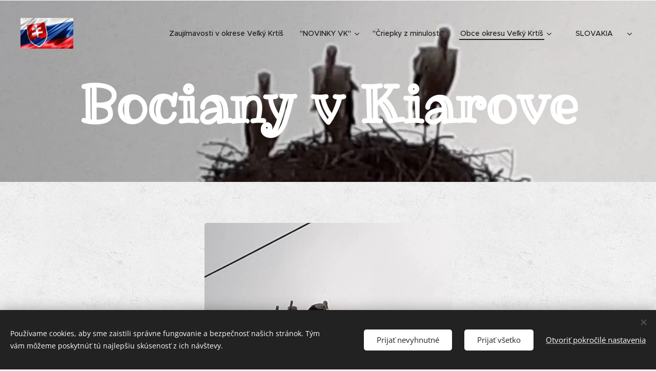

--- FILE ---
content_type: text/html; charset=UTF-8
request_url: https://www.velky-krtis.com/bociany/
body_size: 22321
content:
<!DOCTYPE html>
<html class="no-js" prefix="og: https://ogp.me/ns#" lang="sk">
<head><link rel="preconnect" href="https://duyn491kcolsw.cloudfront.net" crossorigin><link rel="preconnect" href="https://fonts.gstatic.com" crossorigin><meta charset="utf-8"><link rel="shortcut icon" href="https://duyn491kcolsw.cloudfront.net/files/3x/3x0/3x0twe.ico?ph=03c9157362"><link rel="apple-touch-icon" href="https://duyn491kcolsw.cloudfront.net/files/3x/3x0/3x0twe.ico?ph=03c9157362"><link rel="icon" href="https://duyn491kcolsw.cloudfront.net/files/3x/3x0/3x0twe.ico?ph=03c9157362">
    <meta http-equiv="X-UA-Compatible" content="IE=edge">
    <title>Bociany v Kiarove :: okres Velky Krtis</title>
    <meta name="viewport" content="width=device-width,initial-scale=1">
    <meta name="msapplication-tap-highlight" content="no">
    
    <link href="https://duyn491kcolsw.cloudfront.net/files/0r/0rk/0rklmm.css?ph=03c9157362" media="print" rel="stylesheet">
    <link href="https://duyn491kcolsw.cloudfront.net/files/2e/2e5/2e5qgh.css?ph=03c9157362" media="screen and (min-width:100000em)" rel="stylesheet" data-type="cq" disabled>
    <link rel="stylesheet" href="https://duyn491kcolsw.cloudfront.net/files/41/41k/41kc5i.css?ph=03c9157362"><link rel="stylesheet" href="https://duyn491kcolsw.cloudfront.net/files/3b/3b2/3b2e8e.css?ph=03c9157362" media="screen and (min-width:37.5em)"><link rel="stylesheet" href="https://duyn491kcolsw.cloudfront.net/files/2v/2vp/2vpyx8.css?ph=03c9157362" data-wnd_color_scheme_file=""><link rel="stylesheet" href="https://duyn491kcolsw.cloudfront.net/files/34/34q/34qmjb.css?ph=03c9157362" data-wnd_color_scheme_desktop_file="" media="screen and (min-width:37.5em)" disabled=""><link rel="stylesheet" href="https://duyn491kcolsw.cloudfront.net/files/2v/2vo/2voucw.css?ph=03c9157362" data-wnd_additive_color_file=""><link rel="stylesheet" href="https://duyn491kcolsw.cloudfront.net/files/1p/1pz/1pz926.css?ph=03c9157362" data-wnd_typography_file=""><link rel="stylesheet" href="https://duyn491kcolsw.cloudfront.net/files/1q/1qi/1qidly.css?ph=03c9157362" data-wnd_typography_desktop_file="" media="screen and (min-width:37.5em)" disabled=""><script>(()=>{let e=!1;const t=()=>{if(!e&&window.innerWidth>=600){for(let e=0,t=document.querySelectorAll('head > link[href*="css"][media="screen and (min-width:37.5em)"]');e<t.length;e++)t[e].removeAttribute("disabled");e=!0}};t(),window.addEventListener("resize",t),"container"in document.documentElement.style||fetch(document.querySelector('head > link[data-type="cq"]').getAttribute("href")).then((e=>{e.text().then((e=>{const t=document.createElement("style");document.head.appendChild(t),t.appendChild(document.createTextNode(e)),import("https://duyn491kcolsw.cloudfront.net/client/js.polyfill/container-query-polyfill.modern.js").then((()=>{let e=setInterval((function(){document.body&&(document.body.classList.add("cq-polyfill-loaded"),clearInterval(e))}),100)}))}))}))})()</script>
<link rel="preload stylesheet" href="https://duyn491kcolsw.cloudfront.net/files/2m/2m8/2m8msc.css?ph=03c9157362" as="style"><meta name="description" content="Podľa Medzinárodnej únie na ochranu prírody a prírodných zdrojov bocian biely patrí medzi najmenej ohrozené druhy. Spoločenská hodnota sa uvádza vo vyhláške 158/2014 Z.z.. Spoločenská hodnota bociana bieleho &quot;Ciconia ciconia&quot; je 2300,- € a bociana čierneho &quot;Ciconia nigra&quot; je 3 220,- €"><meta name="keywords" content=""><meta name="generator" content="Webnode 2"><meta name="apple-mobile-web-app-capable" content="no"><meta name="apple-mobile-web-app-status-bar-style" content="black"><meta name="format-detection" content="telephone=no"><script data-ad-client="ca-pub-4174740078874614" async src="https://pagead2.googlesyndication.com/pagead/js/adsbygoogle.js"></script>

<meta property="og:url" content="https://www.velky-krtis.com/bociany/"><meta property="og:title" content="Bociany v Kiarove :: okres Velky Krtis"><meta property="og:type" content="article"><meta property="og:description" content="Podľa Medzinárodnej únie na ochranu prírody a prírodných zdrojov bocian biely patrí medzi najmenej ohrozené druhy. Spoločenská hodnota sa uvádza vo vyhláške 158/2014 Z.z.. Spoločenská hodnota bociana bieleho &quot;Ciconia ciconia&quot; je 2300,- € a bociana čierneho &quot;Ciconia nigra&quot; je 3 220,- €"><meta property="og:site_name" content="okres Velky Krtis"><meta property="og:image" content="https://03c9157362.clvaw-cdnwnd.com/d2008353b50a10c114359e70e3af787c/200001497-9b9f99b9fc/700/1-42.jpg?ph=03c9157362"><meta property="og:article:published_time" content="2024-12-23T00:00:00+0100"><meta name="robots" content="index,follow"><link rel="canonical" href="https://www.velky-krtis.com/bociany/"><script>window.checkAndChangeSvgColor=function(c){try{var a=document.getElementById(c);if(a){c=[["border","borderColor"],["outline","outlineColor"],["color","color"]];for(var h,b,d,f=[],e=0,m=c.length;e<m;e++)if(h=window.getComputedStyle(a)[c[e][1]].replace(/\s/g,"").match(/^rgb[a]?\(([0-9]{1,3}),([0-9]{1,3}),([0-9]{1,3})/i)){b="";for(var g=1;3>=g;g++)b+=("0"+parseInt(h[g],10).toString(16)).slice(-2);"0"===b.charAt(0)&&(d=parseInt(b.substr(0,2),16),d=Math.max(16,d),b=d.toString(16)+b.slice(-4));f.push(c[e][0]+"="+b)}if(f.length){var k=a.getAttribute("data-src"),l=k+(0>k.indexOf("?")?"?":"&")+f.join("&");a.src!=l&&(a.src=l,a.outerHTML=a.outerHTML)}}}catch(n){}};</script></head>
<body class="l wt-page ac-h ac-i l-default l-d-none b-btn-r b-btn-s-l b-btn-dso b-btn-bw-2 img-d-r img-t-o img-h-z line-solid b-e-ds lbox-l c-s-n hn-tbg   wnd-fe"><noscript>
				<iframe
				 src="https://www.googletagmanager.com/ns.html?id=GTM-542MMSL"
				 height="0"
				 width="0"
				 style="display:none;visibility:hidden"
				 >
				 </iframe>
			</noscript>

<div class="wnd-page l-page cs-gray ac-616161 ac-normal t-t-fs-m t-t-fw-m t-t-sp-n t-t-d-n t-s-fs-s t-s-fw-m t-s-sp-n t-s-d-n t-p-fs-m t-p-fw-m t-p-sp-n t-h-fs-s t-h-fw-s t-h-sp-n t-bq-fs-m t-bq-fw-m t-bq-sp-n t-bq-d-q t-btn-fw-l t-nav-fw-l t-pd-fw-l t-nav-tt-n">
    <div class="l-w t cf t-29">
        <div class="l-bg cf">
            <div class="s-bg-l">
                
                
            </div>
        </div>
        <header class="l-h cf">
            <div class="sw cf">
	<div class="sw-c cf"><section data-space="true" class="s s-hn s-hn-default wnd-mt-classic wnd-na-c logo-classic sc-none   wnd-w-wide wnd-nh-l hn-no-bg sc-ml hm-claims  wnd-nav-sticky menu-default-underline-grow">
	<div class="s-w">
		<div class="s-o">

			<div class="s-bg">
                <div class="s-bg-l">
                    
                    
                </div>
			</div>

			<div class="h-w h-f wnd-fixed">

				<div class="n-l">
					<div class="s-c menu-nav">
						<div class="logo-block">
							<div class="b b-l logo logo-default logo-nb ribeye-marrow wnd-iar-2-1 logo-32 b-ls-l" id="wnd_LogoBlock_998438" data-wnd_mvc_type="wnd.fe.LogoBlock">
	<div class="b-l-c logo-content">
		<a class="b-l-link logo-link" href="/home/">

			<div class="b-l-image logo-image">
				<div class="b-l-image-w logo-image-cell">
                    <picture><source type="image/webp" srcset="https://03c9157362.clvaw-cdnwnd.com/d2008353b50a10c114359e70e3af787c/200008330-c7148c714c/450/SR.webp?ph=03c9157362 294w, https://03c9157362.clvaw-cdnwnd.com/d2008353b50a10c114359e70e3af787c/200008330-c7148c714c/700/SR.webp?ph=03c9157362 294w, https://03c9157362.clvaw-cdnwnd.com/d2008353b50a10c114359e70e3af787c/200008330-c7148c714c/SR.webp?ph=03c9157362 294w" sizes="(min-width: 600px) 450px, (min-width: 360px) calc(100vw * 0.8), 100vw" ><img src="https://03c9157362.clvaw-cdnwnd.com/d2008353b50a10c114359e70e3af787c/200000381-0d1950d197/SR.jpg?ph=03c9157362" alt="" width="294" height="171" class="wnd-logo-img" ></picture>
				</div>
			</div>

			

			<div class="b-l-br logo-br"></div>

			<div class="b-l-text logo-text-wrapper">
				<div class="b-l-text-w logo-text">
					<span class="b-l-text-c logo-text-cell"></span>
				</div>
			</div>

		</a>
	</div>
</div>
						</div>

						<div id="menu-slider">
							<div id="menu-block">
								<nav id="menu"><div class="menu-font menu-wrapper">
	<a href="#" class="menu-close" rel="nofollow" title="Close Menu"></a>
	<ul role="menubar" aria-label="Menu" class="level-1">
		<li role="none" class="wnd-homepage">
			<a class="menu-item" role="menuitem" href="/home/"><span class="menu-item-text">Zaujímavosti v okrese Veľký Krtíš</span></a>
			
		</li><li role="none" class="wnd-with-submenu">
			<a class="menu-item" role="menuitem" href="/novinkyvk/"><span class="menu-item-text">&quot;NOVINKY VK&quot;</span></a>
			<ul role="menubar" aria-label="Menu" class="level-2">
		<li role="none">
			<a class="menu-item" role="menuitem" href="/rekonstrukcia2024/"><span class="menu-item-text">Rekonštrukcia miestnych komunikácií 2024</span></a>
			
		</li><li role="none">
			<a class="menu-item" role="menuitem" href="/2rekonstrukcia-miestnych-komunikacii-2024/"><span class="menu-item-text">Rekonštrukcia miestnych komunikácií 2024_2</span></a>
			
		</li><li role="none">
			<a class="menu-item" role="menuitem" href="/onlinemsz/"><span class="menu-item-text">Online MsZ</span></a>
			
		</li><li role="none">
			<a class="menu-item" role="menuitem" href="/mstuceka/"><span class="menu-item-text">MŠ na ul. Ś. Tučeka</span></a>
			
		</li><li role="none">
			<a class="menu-item" role="menuitem" href="/komunalnevolby2022/"><span class="menu-item-text">Komunálne voľby v roku 2022</span></a>
			
		</li><li role="none">
			<a class="menu-item" role="menuitem" href="/zvysovaniedani2024/"><span class="menu-item-text">Zvyšovanie daní 2024</span></a>
			
		</li><li role="none">
			<a class="menu-item" role="menuitem" href="/eurofondydotacievk/"><span class="menu-item-text">Eurofondy/dotácie vo Veľkom Krtíši</span></a>
			
		</li><li role="none">
			<a class="menu-item" role="menuitem" href="/kopia-modrokamenska-krizovatka/"><span class="menu-item-text">&quot;Modrokamenská&quot; križovatka</span></a>
			
		</li><li role="none">
			<a class="menu-item" role="menuitem" href="/osadenieodstranenieznaciek/"><span class="menu-item-text">Osadenie/odstránenie značiek</span></a>
			
		</li><li role="none">
			<a class="menu-item" role="menuitem" href="/vybehyprepsov/"><span class="menu-item-text">Výbehy pre psov</span></a>
			
		</li><li role="none">
			<a class="menu-item" role="menuitem" href="/mestoprevsetkych/"><span class="menu-item-text">Mesto pre všetkých?</span></a>
			
		</li><li role="none">
			<a class="menu-item" role="menuitem" href="/rekonstrukciaosloboditelov/"><span class="menu-item-text">Rekonštrukcia ulice Osloboditeľov v meste Veľký Krtíš </span></a>
			
		</li><li role="none">
			<a class="menu-item" role="menuitem" href="/rozpoctoveopatreniavk/"><span class="menu-item-text">Rozpočtové opatrenia </span></a>
			
		</li><li role="none">
			<a class="menu-item" role="menuitem" href="/oposlancoch/"><span class="menu-item-text">O poslancoch v MsZ </span></a>
			
		</li><li role="none">
			<a class="menu-item" role="menuitem" href="/revitalizaciaza/"><span class="menu-item-text">Revitalizácia ZŠ-1</span></a>
			
		</li><li role="none">
			<a class="menu-item" role="menuitem" href="/bytobydomsad/"><span class="menu-item-text">Bytový dom pri SAD?</span></a>
			
		</li><li role="none">
			<a class="menu-item" role="menuitem" href="/peticiazakruhovyobjazd/"><span class="menu-item-text">Petícia za kruhový objazd</span></a>
			
		</li><li role="none">
			<a class="menu-item" role="menuitem" href="/bytovydomlidl/"><span class="menu-item-text">Nájomný bytový dom pri Lidl?</span></a>
			
		</li><li role="none">
			<a class="menu-item" role="menuitem" href="/phsrvk/"><span class="menu-item-text">PHSR</span></a>
			
		</li>
	</ul>
		</li><li role="none">
			<a class="menu-item" role="menuitem" href="/criepkyzminulosti/"><span class="menu-item-text">&quot;Čriepky z minulosti&quot;</span></a>
			
		</li><li role="none" class="wnd-active-path wnd-with-submenu">
			<a class="menu-item" role="menuitem" href="/mestaaobceokresu/"><span class="menu-item-text">Obce okresu Veľký Krtíš</span></a>
			<ul role="menubar" aria-label="Menu" class="level-2">
		<li role="none" class="wnd-with-submenu">
			<a class="menu-item" role="menuitem" href="/velky-krtis/"><span class="menu-item-text">mesto Veľký Krtíš</span></a>
			<ul role="menubar" aria-label="Menu" class="level-3">
		<li role="none">
			<a class="menu-item" role="menuitem" href="/odkanadypovelkykrtis/"><span class="menu-item-text">Od &quot;Kanady&quot; po Veľký Krtíš</span></a>
			
		</li><li role="none">
			<a class="menu-item" role="menuitem" href="/valentinskatura/"><span class="menu-item-text">Valentínska nedeľná túra</span></a>
			
		</li><li role="none">
			<a class="menu-item" role="menuitem" href="/predvalentinskatura/"><span class="menu-item-text">Predvalentínska sobotná túra</span></a>
			
		</li><li role="none">
			<a class="menu-item" role="menuitem" href="/biokupaliskokrtko/"><span class="menu-item-text">Biokúpalisko &quot;Krtko&quot;</span></a>
			
		</li><li role="none">
			<a class="menu-item" role="menuitem" href="/prechadzkalesom/"><span class="menu-item-text">Prechádzka lesom v Krtíši</span></a>
			
		</li><li role="none">
			<a class="menu-item" role="menuitem" href="/klinkovica/"><span class="menu-item-text">Lezecká skala &quot;Klinkovica&quot;</span></a>
			
		</li><li role="none">
			<a class="menu-item" role="menuitem" href="/futbalovystadion/"><span class="menu-item-text">Futbalový štadión</span></a>
			
		</li><li role="none">
			<a class="menu-item" role="menuitem" href="/krytaplavaren/"><span class="menu-item-text">Krytá plaváreň</span></a>
			
		</li><li role="none">
			<a class="menu-item" role="menuitem" href="/parkhorka/"><span class="menu-item-text">Park Hôrka</span></a>
			
		</li><li role="none">
			<a class="menu-item" role="menuitem" href="/malyzimnystadion/"><span class="menu-item-text">Malý zimný štadión</span></a>
			
		</li><li role="none">
			<a class="menu-item" role="menuitem" href="/sportovahala/"><span class="menu-item-text">Športová hala</span></a>
			
		</li>
	</ul>
		</li><li role="none" class="wnd-with-submenu">
			<a class="menu-item" role="menuitem" href="/modry-kamen/"><span class="menu-item-text">mesto Modrý Kameň</span></a>
			<ul role="menubar" aria-label="Menu" class="level-3">
		<li role="none">
			<a class="menu-item" role="menuitem" href="/hisorickefotografie/"><span class="menu-item-text">Historické fotografie Modrého Kameňa</span></a>
			
		</li><li role="none">
			<a class="menu-item" role="menuitem" href="/kalvaria/"><span class="menu-item-text">Kalvária v Modrom Kameni</span></a>
			
		</li><li role="none">
			<a class="menu-item" role="menuitem" href="/hradmodrykamen/"><span class="menu-item-text">Hrad Modrý Kameň</span></a>
			
		</li><li role="none">
			<a class="menu-item" role="menuitem" href="/modrokamenskalesostep/"><span class="menu-item-text">Modrokamenská lesostep</span></a>
			
		</li><li role="none">
			<a class="menu-item" role="menuitem" href="/jaskyna/"><span class="menu-item-text">Jaskyňa &quot;Židova diera&quot;</span></a>
			
		</li><li role="none">
			<a class="menu-item" role="menuitem" href="/chranenestromy/"><span class="menu-item-text">Chránené stromy v Modrom Kameni</span></a>
			
		</li><li role="none">
			<a class="menu-item" role="menuitem" href="/naturalslovakia/"><span class="menu-item-text">Natural Slovakia</span></a>
			
		</li>
	</ul>
		</li><li role="none" class="wnd-with-submenu">
			<a class="menu-item" role="menuitem" href="/balog-nad-iplom/"><span class="menu-item-text">Balog nad Ipľom</span></a>
			<ul role="menubar" aria-label="Menu" class="level-3">
		<li role="none">
			<a class="menu-item" role="menuitem" href="/rimskokatolickykostol/"><span class="menu-item-text">Rímsko-katolícky kostol sv.Mikuláša</span></a>
			
		</li><li role="none">
			<a class="menu-item" role="menuitem" href="/kaplnkanajvatejsejtrojice/"><span class="menu-item-text">Kaplnka Najsvätejšej Trojice</span></a>
			
		</li><li role="none">
			<a class="menu-item" role="menuitem" href="/drevenazvonica/"><span class="menu-item-text">Drevená zvonica z 18.stor.</span></a>
			
		</li><li role="none">
			<a class="menu-item" role="menuitem" href="/pomnikobetiam/"><span class="menu-item-text">Pomník obetiam II.svetovej vojny</span></a>
			
		</li><li role="none">
			<a class="menu-item" role="menuitem" href="/vodozadrznyobjekt/"><span class="menu-item-text">Vodozádržný objekt</span></a>
			
		</li>
	</ul>
		</li><li role="none">
			<a class="menu-item" role="menuitem" href="/batorova/"><span class="menu-item-text">Bátorová</span></a>
			
		</li><li role="none">
			<a class="menu-item" role="menuitem" href="/brusnik/"><span class="menu-item-text">Brusník</span></a>
			
		</li><li role="none" class="wnd-with-submenu">
			<a class="menu-item" role="menuitem" href="/busince/"><span class="menu-item-text">Bušince</span></a>
			<ul role="menubar" aria-label="Menu" class="level-3">
		<li role="none">
			<a class="menu-item" role="menuitem" href="/dedinskemuzeum/"><span class="menu-item-text">Dedinské múzeum Aladára Zsélyiho</span></a>
			
		</li><li role="none">
			<a class="menu-item" role="menuitem" href="/splavipla2/"><span class="menu-item-text">Splav Ipľa v Bušinciach</span></a>
			
		</li>
	</ul>
		</li><li role="none" class="wnd-with-submenu">
			<a class="menu-item" role="menuitem" href="/cebovce/"><span class="menu-item-text">Čebovce</span></a>
			<ul role="menubar" aria-label="Menu" class="level-3">
		<li role="none">
			<a class="menu-item" role="menuitem" href="/evolucnazahrada/"><span class="menu-item-text">Evolučná záhrada</span></a>
			
		</li><li role="none">
			<a class="menu-item" role="menuitem" href="/naucnychodnikcebovce/"><span class="menu-item-text">Náučný chodník - stromy čebovských lesov</span></a>
			
		</li>
	</ul>
		</li><li role="none" class="wnd-with-submenu">
			<a class="menu-item" role="menuitem" href="/celare/"><span class="menu-item-text">Čeláre</span></a>
			<ul role="menubar" aria-label="Menu" class="level-3">
		<li role="none">
			<a class="menu-item" role="menuitem" href="/minizoo/"><span class="menu-item-text">Mini ZOO</span></a>
			
		</li>
	</ul>
		</li><li role="none">
			<a class="menu-item" role="menuitem" href="/celovce/"><span class="menu-item-text">Čelovce</span></a>
			
		</li><li role="none">
			<a class="menu-item" role="menuitem" href="/cervenany/"><span class="menu-item-text">Červeňany</span></a>
			
		</li><li role="none" class="wnd-with-submenu">
			<a class="menu-item" role="menuitem" href="/dacov-lom/"><span class="menu-item-text">Dačov Lom</span></a>
			<ul role="menubar" aria-label="Menu" class="level-3">
		<li role="none">
			<a class="menu-item" role="menuitem" href="/trpasliciajaskyna/"><span class="menu-item-text">Trpasličia jaskyňa</span></a>
			
		</li>
	</ul>
		</li><li role="none">
			<a class="menu-item" role="menuitem" href="/dolinka/"><span class="menu-item-text">Dolinka</span></a>
			
		</li><li role="none" class="wnd-with-submenu">
			<a class="menu-item" role="menuitem" href="/dolna-strehova/"><span class="menu-item-text">Dolná Strehová</span></a>
			<ul role="menubar" aria-label="Menu" class="level-3">
		<li role="none">
			<a class="menu-item" role="menuitem" href="/kastiel/"><span class="menu-item-text">Kaštieľ Imre Madácha v Dolnej Strehovej</span></a>
			
		</li><li role="none">
			<a class="menu-item" role="menuitem" href="/termalnekupalisko/"><span class="menu-item-text">Termálne kúpalisko Dolná Strehová</span></a>
			
		</li><li role="none">
			<a class="menu-item" role="menuitem" href="/prechadzkakpriehrade/"><span class="menu-item-text">Prechádzka k priehrade Ľuboreč</span></a>
			
		</li><li role="none">
			<a class="menu-item" role="menuitem" href="/cucoriedkovesady/"><span class="menu-item-text">Čučoriedkové sady v Dolnej Strehovej</span></a>
			
		</li><li role="none">
			<a class="menu-item" role="menuitem" href="/farmalavella/"><span class="menu-item-text">Farma &quot;LAVELLA&quot;</span></a>
			
		</li>
	</ul>
		</li><li role="none" class="wnd-with-submenu">
			<a class="menu-item" role="menuitem" href="/dolne-plachtince/"><span class="menu-item-text">Dolné Plachtince</span></a>
			<ul role="menubar" aria-label="Menu" class="level-3">
		<li role="none">
			<a class="menu-item" role="menuitem" href="/farmabaranek/"><span class="menu-item-text">Farma &quot;Baránek&quot;</span></a>
			
		</li><li role="none">
			<a class="menu-item" role="menuitem" href="/dopravneihrisko/"><span class="menu-item-text">Dopravné ihrisko</span></a>
			
		</li><li role="none">
			<a class="menu-item" role="menuitem" href="/vinnapivnica1/"><span class="menu-item-text">Vínna pivnica</span></a>
			
		</li>
	</ul>
		</li><li role="none">
			<a class="menu-item" role="menuitem" href="/dolne-strhare/"><span class="menu-item-text">Dolné Strháre</span></a>
			
		</li><li role="none">
			<a class="menu-item" role="menuitem" href="/durkovce/"><span class="menu-item-text">Ďurkovce</span></a>
			
		</li><li role="none">
			<a class="menu-item" role="menuitem" href="/glabusovce/"><span class="menu-item-text">Glabušovce</span></a>
			
		</li><li role="none">
			<a class="menu-item" role="menuitem" href="/horna-strehova/"><span class="menu-item-text">Horná Strehová</span></a>
			
		</li><li role="none" class="wnd-with-submenu">
			<a class="menu-item" role="menuitem" href="/horne-plachtince/"><span class="menu-item-text">Horné Plachtince</span></a>
			<ul role="menubar" aria-label="Menu" class="level-3">
		<li role="none">
			<a class="menu-item" role="menuitem" href="/spanilaz/"><span class="menu-item-text">Na Španí laz z Horných Plachtiniec</span></a>
			
		</li>
	</ul>
		</li><li role="none" class="wnd-with-submenu">
			<a class="menu-item" role="menuitem" href="/horne-strhare/"><span class="menu-item-text">Horné Strháre</span></a>
			<ul role="menubar" aria-label="Menu" class="level-3">
		<li role="none">
			<a class="menu-item" role="menuitem" href="/stratenyhrad/"><span class="menu-item-text">Stratený hrad &quot;Strahora&quot;</span></a>
			
		</li><li role="none">
			<a class="menu-item" role="menuitem" href="/prechadzkadostrhar/"><span class="menu-item-text">Prechádzka do Strhár</span></a>
			
		</li>
	</ul>
		</li><li role="none" class="wnd-with-submenu">
			<a class="menu-item" role="menuitem" href="/hrusov/"><span class="menu-item-text">Hrušov</span></a>
			<ul role="menubar" aria-label="Menu" class="level-3">
		<li role="none">
			<a class="menu-item" role="menuitem" href="/rozhladnaprasnyvrch/"><span class="menu-item-text">Rozhľadňa &quot;Prašný vrch&quot;</span></a>
			
		</li><li role="none">
			<a class="menu-item" role="menuitem" href="/kalvaria2/"><span class="menu-item-text">Kalvária v Hrušove</span></a>
			
		</li><li role="none">
			<a class="menu-item" role="menuitem" href="/turistika1/"><span class="menu-item-text">Okruh Hrušov-Vinica</span></a>
			
		</li><li role="none">
			<a class="menu-item" role="menuitem" href="/tradicnestavitelstvo/"><span class="menu-item-text">Tradičné staviteľstvo na Hrušove</span></a>
			
		</li><li role="none">
			<a class="menu-item" role="menuitem" href="/publikacieohrusove/"><span class="menu-item-text">Publikácie o Hrušove</span></a>
			
		</li><li role="none">
			<a class="menu-item" role="menuitem" href="/ludovydomvhrusove/"><span class="menu-item-text">Ľudový dom v Hrušove</span></a>
			
		</li><li role="none">
			<a class="menu-item" role="menuitem" href="/amfiteaterhrusov/"><span class="menu-item-text">Amfiteáter v Hrušove</span></a>
			
		</li><li role="none">
			<a class="menu-item" role="menuitem" href="/pivnicehrusov/"><span class="menu-item-text">Pivnice v Hrušove</span></a>
			
		</li><li role="none">
			<a class="menu-item" role="menuitem" href="/rolnickatechnika/"><span class="menu-item-text">Roľnícka technika v Hrušove</span></a>
			
		</li><li role="none">
			<a class="menu-item" role="menuitem" href="/ludovydom175178/"><span class="menu-item-text">Ľudový dom č.175-178</span></a>
			
		</li><li role="none">
			<a class="menu-item" role="menuitem" href="/relaxubylinkarky/"><span class="menu-item-text">Relax &quot;U bylinkárky&quot;</span></a>
			
		</li><li role="none">
			<a class="menu-item" role="menuitem" href="/hasicskeprilby/"><span class="menu-item-text">Hasičské prilby</span></a>
			
		</li><li role="none">
			<a class="menu-item" role="menuitem" href="/kovacskavyhna/"><span class="menu-item-text">Kováčska vyhňa</span></a>
			
		</li><li role="none">
			<a class="menu-item" role="menuitem" href="/relaxnajablonci/"><span class="menu-item-text">Relax &quot;Na Jablonci&quot;</span></a>
			
		</li>
	</ul>
		</li><li role="none">
			<a class="menu-item" role="menuitem" href="/chrastince/"><span class="menu-item-text">Chrastince</span></a>
			
		</li><li role="none">
			<a class="menu-item" role="menuitem" href="/chrtany/"><span class="menu-item-text">Chrťany</span></a>
			
		</li><li role="none">
			<a class="menu-item" role="menuitem" href="/ipelske-predmostie/"><span class="menu-item-text">Ipeľské Predmostie</span></a>
			
		</li><li role="none" class="wnd-with-submenu">
			<a class="menu-item" role="menuitem" href="/kamenne-kosihy/"><span class="menu-item-text">Kamenné Kosihy</span></a>
			<ul role="menubar" aria-label="Menu" class="level-3">
		<li role="none">
			<a class="menu-item" role="menuitem" href="/kostolsvmartina/"><span class="menu-item-text">Kostol sv. Martina v Kamenných Kosihách</span></a>
			
		</li>
	</ul>
		</li><li role="none" class="wnd-active-path wnd-with-submenu">
			<a class="menu-item" role="menuitem" href="/kiarov/"><span class="menu-item-text">Kiarov</span></a>
			<ul role="menubar" aria-label="Menu" class="level-3">
		<li role="none" class="wnd-active wnd-active-path">
			<a class="menu-item" role="menuitem" href="/bociany/"><span class="menu-item-text">Bociany v Kiarove</span></a>
			
		</li>
	</ul>
		</li><li role="none">
			<a class="menu-item" role="menuitem" href="/klenany/"><span class="menu-item-text">Kleňany</span></a>
			
		</li><li role="none">
			<a class="menu-item" role="menuitem" href="/kolare/"><span class="menu-item-text">Koláre</span></a>
			
		</li><li role="none" class="wnd-with-submenu">
			<a class="menu-item" role="menuitem" href="/kosihovce/"><span class="menu-item-text">Kosihovce</span></a>
			<ul role="menubar" aria-label="Menu" class="level-3">
		<li role="none">
			<a class="menu-item" role="menuitem" href="/kamennyvrch/"><span class="menu-item-text">&quot;Kosihovský kamenný vrch&quot;</span></a>
			
		</li>
	</ul>
		</li><li role="none">
			<a class="menu-item" role="menuitem" href="/kosihy-nad-iplom/"><span class="menu-item-text">Kosihy nad Ipľom</span></a>
			
		</li><li role="none" class="wnd-with-submenu">
			<a class="menu-item" role="menuitem" href="/kovacovce/"><span class="menu-item-text">Kováčovce</span></a>
			<ul role="menubar" aria-label="Menu" class="level-3">
		<li role="none">
			<a class="menu-item" role="menuitem" href="/jazdeckyareal/"><span class="menu-item-text">Jazdecký areál v Kováčovciach</span></a>
			
		</li>
	</ul>
		</li><li role="none">
			<a class="menu-item" role="menuitem" href="/lesenice/"><span class="menu-item-text">Lesenice</span></a>
			
		</li><li role="none">
			<a class="menu-item" role="menuitem" href="/luboriecka/"><span class="menu-item-text">Ľuboriečka</span></a>
			
		</li><li role="none" class="wnd-with-submenu">
			<a class="menu-item" role="menuitem" href="/mala-calomija/"><span class="menu-item-text">Malá Čalomija</span></a>
			<ul role="menubar" aria-label="Menu" class="level-3">
		<li role="none">
			<a class="menu-item" role="menuitem" href="/evanjelickykostol/"><span class="menu-item-text">Evanjelický kostol v Malej Čalomiji</span></a>
			
		</li><li role="none">
			<a class="menu-item" role="menuitem" href="/mokrad/"><span class="menu-item-text">Mokraď v Malej Čalomiji</span></a>
			
		</li>
	</ul>
		</li><li role="none" class="wnd-with-submenu">
			<a class="menu-item" role="menuitem" href="/male-straciny/"><span class="menu-item-text">Malé Straciny</span></a>
			<ul role="menubar" aria-label="Menu" class="level-3">
		<li role="none">
			<a class="menu-item" role="menuitem" href="/kopia-male-straciny/"><span class="menu-item-text">&quot;Posledná tona uhlia&quot;</span></a>
			
		</li><li role="none">
			<a class="menu-item" role="menuitem" href="/kostolboziehomilosrdenstva/"><span class="menu-item-text">Ekumenický kostol Božieho milosrdenstva</span></a>
			
		</li>
	</ul>
		</li><li role="none">
			<a class="menu-item" role="menuitem" href="/male-zlievce/"><span class="menu-item-text">Malé Zlievce</span></a>
			
		</li><li role="none">
			<a class="menu-item" role="menuitem" href="/maly-krtis/"><span class="menu-item-text">Malý Krtíš</span></a>
			
		</li><li role="none" class="wnd-with-submenu">
			<a class="menu-item" role="menuitem" href="/mula/"><span class="menu-item-text">Muľa</span></a>
			<ul role="menubar" aria-label="Menu" class="level-3">
		<li role="none">
			<a class="menu-item" role="menuitem" href="/kostolalzbety/"><span class="menu-item-text">kostol sv. Alžbety v Muli</span></a>
			
		</li>
	</ul>
		</li><li role="none" class="wnd-with-submenu">
			<a class="menu-item" role="menuitem" href="/nenince/"><span class="menu-item-text">Nenince</span></a>
			<ul role="menubar" aria-label="Menu" class="level-3">
		<li role="none">
			<a class="menu-item" role="menuitem" href="/vodnanadrznenince/"><span class="menu-item-text">Vodná nádrž &quot;Nenince&quot;</span></a>
			
		</li>
	</ul>
		</li><li role="none">
			<a class="menu-item" role="menuitem" href="/nova-ves/"><span class="menu-item-text">Nová Ves</span></a>
			
		</li><li role="none" class="wnd-with-submenu">
			<a class="menu-item" role="menuitem" href="/obeckov/"><span class="menu-item-text">Obeckov</span></a>
			<ul role="menubar" aria-label="Menu" class="level-3">
		<li role="none">
			<a class="menu-item" role="menuitem" href="/jahodovepolia/"><span class="menu-item-text">&quot;Jahodové polia&quot; v Obeckove</span></a>
			
		</li><li role="none">
			<a class="menu-item" role="menuitem" href="/ovocnysad/"><span class="menu-item-text">Ovocný sad na Škriavniku</span></a>
			
		</li>
	</ul>
		</li><li role="none">
			<a class="menu-item" role="menuitem" href="/olovary/"><span class="menu-item-text">Olováry</span></a>
			
		</li><li role="none" class="wnd-with-submenu">
			<a class="menu-item" role="menuitem" href="/opava/"><span class="menu-item-text">Opava</span></a>
			<ul role="menubar" aria-label="Menu" class="level-3">
		<li role="none">
			<a class="menu-item" role="menuitem" href="/rozhladna/"><span class="menu-item-text">&quot;Rozhľadňa&quot; na Opave</span></a>
			
		</li>
	</ul>
		</li><li role="none">
			<a class="menu-item" role="menuitem" href="/opatovska-nova-ves/"><span class="menu-item-text">Opatovská Nová Ves</span></a>
			
		</li><li role="none" class="wnd-with-submenu">
			<a class="menu-item" role="menuitem" href="/potor/"><span class="menu-item-text">Pôtor</span></a>
			<ul role="menubar" aria-label="Menu" class="level-3">
		<li role="none">
			<a class="menu-item" role="menuitem" href="/potorkostol/"><span class="menu-item-text">Evanjelický kostol v Pôtri</span></a>
			
		</li>
	</ul>
		</li><li role="none">
			<a class="menu-item" role="menuitem" href="/pravica/"><span class="menu-item-text">Pravica</span></a>
			
		</li><li role="none" class="wnd-with-submenu">
			<a class="menu-item" role="menuitem" href="/pribelce/"><span class="menu-item-text">Príbelce</span></a>
			<ul role="menubar" aria-label="Menu" class="level-3">
		<li role="none">
			<a class="menu-item" role="menuitem" href="/kamennazena/"><span class="menu-item-text">&quot;Kamenná žena&quot; v Príbelciach</span></a>
			
		</li><li role="none">
			<a class="menu-item" role="menuitem" href="/pieskovabana/"><span class="menu-item-text">Piesková baňa v Príbelciach</span></a>
			
		</li><li role="none">
			<a class="menu-item" role="menuitem" href="/nchpribelce/"><span class="menu-item-text">Náučný chodník HORNÉ PRÍBELCE</span></a>
			
		</li>
	</ul>
		</li><li role="none">
			<a class="menu-item" role="menuitem" href="/secianky/"><span class="menu-item-text">Sečianky</span></a>
			
		</li><li role="none">
			<a class="menu-item" role="menuitem" href="/selany/"><span class="menu-item-text">Seľany</span></a>
			
		</li><li role="none">
			<a class="menu-item" role="menuitem" href="/senne/"><span class="menu-item-text">Senné</span></a>
			
		</li><li role="none" class="wnd-with-submenu">
			<a class="menu-item" role="menuitem" href="/sklabina/"><span class="menu-item-text">Sklabiná</span></a>
			<ul role="menubar" aria-label="Menu" class="level-3">
		<li role="none">
			<a class="menu-item" role="menuitem" href="/vodnanadrzsklabina/"><span class="menu-item-text">Vodná nádrž &quot;Sklabiná&quot;</span></a>
			
		</li><li role="none">
			<a class="menu-item" role="menuitem" href="/kalmanmikszath/"><span class="menu-item-text">Pamätný dom Kálmána Mikszátha</span></a>
			
		</li>
	</ul>
		</li><li role="none">
			<a class="menu-item" role="menuitem" href="/slovenske-darmoty/"><span class="menu-item-text">Slovenské Ďarmoty</span></a>
			
		</li><li role="none">
			<a class="menu-item" role="menuitem" href="/slovenske-klacany/"><span class="menu-item-text">Slovenské Kľačany</span></a>
			
		</li><li role="none" class="wnd-with-submenu">
			<a class="menu-item" role="menuitem" href="/stredne-plachtince/"><span class="menu-item-text">Stredné Plachtince</span></a>
			<ul role="menubar" aria-label="Menu" class="level-3">
		<li role="none">
			<a class="menu-item" role="menuitem" href="/crmsamuealagodru/"><span class="menu-item-text">Cirkevné regionálne múzeum S.Godru</span></a>
			
		</li>
	</ul>
		</li><li role="none" class="wnd-with-submenu">
			<a class="menu-item" role="menuitem" href="/suchan/"><span class="menu-item-text">Sucháň</span></a>
			<ul role="menubar" aria-label="Menu" class="level-3">
		<li role="none">
			<a class="menu-item" role="menuitem" href="/trubiacikamen/"><span class="menu-item-text">&quot;Trúbiaci kameň&quot; na Sucháni</span></a>
			
		</li><li role="none">
			<a class="menu-item" role="menuitem" href="/ludovydom93/"><span class="menu-item-text">Ľudový dom č.93</span></a>
			
		</li><li role="none">
			<a class="menu-item" role="menuitem" href="/ludovydom7/"><span class="menu-item-text">Ľudový dom č.7</span></a>
			
		</li><li role="none">
			<a class="menu-item" role="menuitem" href="/naucnychodnik2/"><span class="menu-item-text">Náučný chodník Sucháň - Dačov Lom</span></a>
			
		</li>
	</ul>
		</li><li role="none">
			<a class="menu-item" role="menuitem" href="/suche-brezovo/"><span class="menu-item-text">Suché Brezovo</span></a>
			
		</li><li role="none">
			<a class="menu-item" role="menuitem" href="/sirakov/"><span class="menu-item-text">Širákov</span></a>
			
		</li><li role="none">
			<a class="menu-item" role="menuitem" href="/sula/"><span class="menu-item-text">Šuľa</span></a>
			
		</li><li role="none">
			<a class="menu-item" role="menuitem" href="/trebusovce/"><span class="menu-item-text">Trebušovce</span></a>
			
		</li><li role="none" class="wnd-with-submenu">
			<a class="menu-item" role="menuitem" href="/velka-calomija/"><span class="menu-item-text">Veľká Čalomija</span></a>
			<ul role="menubar" aria-label="Menu" class="level-3">
		<li role="none">
			<a class="menu-item" role="menuitem" href="/splavipla1/"><span class="menu-item-text">Splav Ipľa vo Veľkej Čalomiji</span></a>
			
		</li><li role="none">
			<a class="menu-item" role="menuitem" href="/pustykostol/"><span class="menu-item-text">Pustý kostol pri Veľkej Čalomiji</span></a>
			
		</li><li role="none">
			<a class="menu-item" role="menuitem" href="/vojenskybunker/"><span class="menu-item-text">Vojenský bunker III/98/B</span></a>
			
		</li><li role="none">
			<a class="menu-item" role="menuitem" href="/obecnemuzeumvelkacalomija/"><span class="menu-item-text">Obecné múzeum vo Veľkej Čalomiji</span></a>
			
		</li>
	</ul>
		</li><li role="none">
			<a class="menu-item" role="menuitem" href="/velka-ves-nad-iplom/"><span class="menu-item-text">Veľká Ves nad Ipľom</span></a>
			
		</li><li role="none">
			<a class="menu-item" role="menuitem" href="/velke-straciny/"><span class="menu-item-text">Veľké Straciny</span></a>
			
		</li><li role="none">
			<a class="menu-item" role="menuitem" href="/velke-zlievce/"><span class="menu-item-text">Veľké Zlievce</span></a>
			
		</li><li role="none">
			<a class="menu-item" role="menuitem" href="/velky-lom/"><span class="menu-item-text">Veľký Lom</span></a>
			
		</li><li role="none">
			<a class="menu-item" role="menuitem" href="/vieska/"><span class="menu-item-text">Vieska</span></a>
			
		</li><li role="none" class="wnd-with-submenu">
			<a class="menu-item" role="menuitem" href="/vinica/"><span class="menu-item-text">Vinica</span></a>
			<ul role="menubar" aria-label="Menu" class="level-3">
		<li role="none">
			<a class="menu-item" role="menuitem" href="/naucnychodnik/"><span class="menu-item-text">Náučný chodník - &quot;Stráž&quot; vo Vinici</span></a>
			
		</li><li role="none">
			<a class="menu-item" role="menuitem" href="/ludovydomvovinici/"><span class="menu-item-text">Ľudový dom vo Vinici</span></a>
			
		</li>
	</ul>
		</li><li role="none">
			<a class="menu-item" role="menuitem" href="/vrbovka/"><span class="menu-item-text">Vrbovka</span></a>
			
		</li><li role="none">
			<a class="menu-item" role="menuitem" href="/zahorce/"><span class="menu-item-text">Záhorce</span></a>
			
		</li><li role="none">
			<a class="menu-item" role="menuitem" href="/zavada/"><span class="menu-item-text">Závada</span></a>
			
		</li><li role="none">
			<a class="menu-item" role="menuitem" href="/zombor/"><span class="menu-item-text">Zombor</span></a>
			
		</li><li role="none" class="wnd-with-submenu">
			<a class="menu-item" role="menuitem" href="/zelovce/"><span class="menu-item-text">Želovce</span></a>
			<ul role="menubar" aria-label="Menu" class="level-3">
		<li role="none">
			<a class="menu-item" role="menuitem" href="/sosar/"><span class="menu-item-text">Lokalita &quot;Šóšar&quot; v Želovciach</span></a>
			
		</li><li role="none">
			<a class="menu-item" role="menuitem" href="/vodnanadrz/"><span class="menu-item-text">Vodná nádrž &quot;Želovce&quot;</span></a>
			
		</li><li role="none">
			<a class="menu-item" role="menuitem" href="/historiazeloviec/"><span class="menu-item-text">História Želoviec a okolia</span></a>
			
		</li>
	</ul>
		</li>
	</ul>
		</li><li role="none" class="wnd-with-submenu">
			<a class="menu-item" role="menuitem" href="/slovakia/"><span class="menu-item-text">❤ SLOVAKIA ❤</span></a>
			<ul role="menubar" aria-label="Menu" class="level-2">
		<li role="none">
			<a class="menu-item" role="menuitem" href="/latkypramenipla/"><span class="menu-item-text">Látky - Prameň Ipľa</span></a>
			
		</li><li role="none">
			<a class="menu-item" role="menuitem" href="/telgart/"><span class="menu-item-text">Telgárt</span></a>
			
		</li><li role="none">
			<a class="menu-item" role="menuitem" href="/velkychoc/"><span class="menu-item-text">Veľký Choč</span></a>
			
		</li><li role="none">
			<a class="menu-item" role="menuitem" href="/kralovahola/"><span class="menu-item-text">Kráľova Hoľa</span></a>
			
		</li><li role="none">
			<a class="menu-item" role="menuitem" href="/certovadolina/"><span class="menu-item-text">PR Čertova dolina </span></a>
			
		</li><li role="none">
			<a class="menu-item" role="menuitem" href="/bzovik/"><span class="menu-item-text">Bzovík</span></a>
			
		</li><li role="none">
			<a class="menu-item" role="menuitem" href="/dumbier/"><span class="menu-item-text">Ďumbier</span></a>
			
		</li><li role="none">
			<a class="menu-item" role="menuitem" href="/ochtinskajaskyna/"><span class="menu-item-text">Ochtinská aragonitová jaskyna</span></a>
			
		</li><li role="none">
			<a class="menu-item" role="menuitem" href="/certovaskala/"><span class="menu-item-text">Čertova skala</span></a>
			
		</li><li role="none">
			<a class="menu-item" role="menuitem" href="/domica/"><span class="menu-item-text">Domica</span></a>
			
		</li><li role="none">
			<a class="menu-item" role="menuitem" href="/somoska/"><span class="menu-item-text">Šomoška</span></a>
			
		</li><li role="none">
			<a class="menu-item" role="menuitem" href="/filakovskyhrad/"><span class="menu-item-text">Fiľakovský hrad</span></a>
			
		</li><li role="none">
			<a class="menu-item" role="menuitem" href="/ferrata/"><span class="menu-item-text">Ferrata </span></a>
			
		</li><li role="none">
			<a class="menu-item" role="menuitem" href="/kempovaniecerovo/"><span class="menu-item-text">Kempovanie na Cerove</span></a>
			
		</li><li role="none">
			<a class="menu-item" role="menuitem" href="/vysoketatryjahnacistit/"><span class="menu-item-text">Vysoké Tatry - Jahňací štít</span></a>
			
		</li><li role="none">
			<a class="menu-item" role="menuitem" href="/krupinskebralce/"><span class="menu-item-text">Krupinské bralce</span></a>
			
		</li><li role="none">
			<a class="menu-item" role="menuitem" href="/hradcabrad/"><span class="menu-item-text">hrad Čabraď</span></a>
			
		</li><li role="none">
			<a class="menu-item" role="menuitem" href="/lysecprilucenci/"><span class="menu-item-text">Lysec pri Lučenci</span></a>
			
		</li><li role="none">
			<a class="menu-item" role="menuitem" href="/nizketatry/"><span class="menu-item-text">Nízke Tatry</span></a>
			
		</li><li role="none">
			<a class="menu-item" role="menuitem" href="/vysoketatry/"><span class="menu-item-text">Vysoké Tatry</span></a>
			
		</li>
	</ul>
		</li>
	</ul>
	<span class="more-text">Viac</span>
</div></nav>
							</div>
						</div>

						<div class="cart-and-mobile">
							
							

							<div id="menu-mobile">
								<a href="#" id="menu-submit"><span></span>Menu</a>
							</div>
						</div>

					</div>
				</div>

			</div>

		</div>
	</div>
</section></div>
</div>
        </header>
        <main class="l-m cf">
            <div class="sw cf">
	<div class="sw-c cf"><section class="s s-hm s-hm-claims cf sc-ml wnd-background-image  wnd-w-default wnd-s-higher wnd-h-auto wnd-nh-l wnd-p-cc hn-no-bg hn-default">
	<div class="s-w cf">
		<div class="s-o cf">
			<div class="s-bg">
                <div class="s-bg-l wnd-background-image fx-none bgpos-center-center bgatt-scroll">
                    <picture><source type="image/webp" srcset="https://03c9157362.clvaw-cdnwnd.com/d2008353b50a10c114359e70e3af787c/200005273-ea478ea47b/700/image-crop-200001499-58.webp?ph=03c9157362 700w, https://03c9157362.clvaw-cdnwnd.com/d2008353b50a10c114359e70e3af787c/200005273-ea478ea47b/image-crop-200001499-58.webp?ph=03c9157362 1042w, https://03c9157362.clvaw-cdnwnd.com/d2008353b50a10c114359e70e3af787c/200005273-ea478ea47b/image-crop-200001499-58.webp?ph=03c9157362 2x" sizes="100vw" ><img src="https://03c9157362.clvaw-cdnwnd.com/d2008353b50a10c114359e70e3af787c/200001554-5356c5356e/image-crop-200001499-58.jpeg?ph=03c9157362" width="1042" height="323" alt="" fetchpriority="high" ></picture>
                    
                </div>
			</div>
			<div class="h-c s-c">
				<div class="h-c-b">
					<div class="h-c-b-i">
						<h1 class="claim cf"><span class="sit b claim-default-inv claim-nb ribeye-marrow claim-64">
	<span class="sit-w"><span class="sit-c"><strong><font class="wnd-font-size-160">Bociany v Kiarove</font></strong></span></span>
</span></h1>
					</div>
				</div>
			</div>
		</div>
	</div>
</section><section class="s s-basic cf sc-ml wnd-background-pattern  wnd-w-narrow wnd-s-normal wnd-h-auto">
	<div class="s-w cf">
		<div class="s-o s-fs cf">
			<div class="s-bg cf">
				<div class="s-bg-l wnd-background-pattern" style="background-image:url('https://duyn491kcolsw.cloudfront.net/files/4c/4cc/4cc0gu.png?ph=03c9157362')">
                    
					
				</div>
			</div>
			<div class="s-c s-fs cf">
				<div class="ez cf wnd-no-cols">
	<div class="ez-c"><div class="gal-app b-gal b b-s" id="wnd_PhotoGalleryBlock_15811" data-content="{&quot;variant&quot;:&quot;slideshow&quot;,&quot;gridCount&quot;:4,&quot;id&quot;:&quot;wnd_PhotoGalleryBlock_15811&quot;,&quot;items&quot;:[{&quot;id&quot;:200001497,&quot;title&quot;:&quot;&quot;,&quot;orientation&quot;:&quot;portrait&quot;,&quot;aspectRatio&quot;:&quot;2:3&quot;,&quot;size&quot;:{&quot;width&quot;:1136,&quot;height&quot;:1704},&quot;img&quot;:{&quot;mimeType&quot;:&quot;image/jpeg&quot;,&quot;src&quot;:&quot;https://03c9157362.clvaw-cdnwnd.com/d2008353b50a10c114359e70e3af787c/200001497-9b9f99b9fc/1-42.jpg?ph=03c9157362&quot;},&quot;sources&quot;:[{&quot;mimeType&quot;:&quot;image/jpeg&quot;,&quot;sizes&quot;:[{&quot;width&quot;:300,&quot;height&quot;:450,&quot;src&quot;:&quot;https://03c9157362.clvaw-cdnwnd.com/d2008353b50a10c114359e70e3af787c/200001497-9b9f99b9fc/450/1-42.jpg?ph=03c9157362&quot;},{&quot;width&quot;:467,&quot;height&quot;:700,&quot;src&quot;:&quot;https://03c9157362.clvaw-cdnwnd.com/d2008353b50a10c114359e70e3af787c/200001497-9b9f99b9fc/700/1-42.jpg?ph=03c9157362&quot;},{&quot;width&quot;:1136,&quot;height&quot;:1704,&quot;src&quot;:&quot;https://03c9157362.clvaw-cdnwnd.com/d2008353b50a10c114359e70e3af787c/200001497-9b9f99b9fc/1-42.jpg?ph=03c9157362&quot;}]},{&quot;mimeType&quot;:&quot;image/webp&quot;,&quot;sizes&quot;:[{&quot;width&quot;:300,&quot;height&quot;:450,&quot;src&quot;:&quot;https://03c9157362.clvaw-cdnwnd.com/d2008353b50a10c114359e70e3af787c/200006983-8a7f78a7fb/450/1-42.webp?ph=03c9157362&quot;},{&quot;width&quot;:467,&quot;height&quot;:700,&quot;src&quot;:&quot;https://03c9157362.clvaw-cdnwnd.com/d2008353b50a10c114359e70e3af787c/200006983-8a7f78a7fb/700/1-42.webp?ph=03c9157362&quot;},{&quot;width&quot;:1136,&quot;height&quot;:1704,&quot;src&quot;:&quot;https://03c9157362.clvaw-cdnwnd.com/d2008353b50a10c114359e70e3af787c/200006983-8a7f78a7fb/1-42.webp?ph=03c9157362&quot;}]}]},{&quot;id&quot;:200001498,&quot;title&quot;:&quot;&quot;,&quot;orientation&quot;:&quot;portrait&quot;,&quot;aspectRatio&quot;:&quot;3:4&quot;,&quot;size&quot;:{&quot;width&quot;:1440,&quot;height&quot;:1920},&quot;img&quot;:{&quot;mimeType&quot;:&quot;image/jpeg&quot;,&quot;src&quot;:&quot;https://03c9157362.clvaw-cdnwnd.com/d2008353b50a10c114359e70e3af787c/200001498-0502105023/2-69.jpg?ph=03c9157362&quot;},&quot;sources&quot;:[{&quot;mimeType&quot;:&quot;image/jpeg&quot;,&quot;sizes&quot;:[{&quot;width&quot;:338,&quot;height&quot;:450,&quot;src&quot;:&quot;https://03c9157362.clvaw-cdnwnd.com/d2008353b50a10c114359e70e3af787c/200001498-0502105023/450/2-69.jpg?ph=03c9157362&quot;},{&quot;width&quot;:525,&quot;height&quot;:700,&quot;src&quot;:&quot;https://03c9157362.clvaw-cdnwnd.com/d2008353b50a10c114359e70e3af787c/200001498-0502105023/700/2-69.jpg?ph=03c9157362&quot;},{&quot;width&quot;:1440,&quot;height&quot;:1920,&quot;src&quot;:&quot;https://03c9157362.clvaw-cdnwnd.com/d2008353b50a10c114359e70e3af787c/200001498-0502105023/2-69.jpg?ph=03c9157362&quot;}]},{&quot;mimeType&quot;:&quot;image/webp&quot;,&quot;sizes&quot;:[{&quot;width&quot;:338,&quot;height&quot;:450,&quot;src&quot;:&quot;https://03c9157362.clvaw-cdnwnd.com/d2008353b50a10c114359e70e3af787c/200006985-740c6740ca/450/2-69.webp?ph=03c9157362&quot;},{&quot;width&quot;:525,&quot;height&quot;:700,&quot;src&quot;:&quot;https://03c9157362.clvaw-cdnwnd.com/d2008353b50a10c114359e70e3af787c/200006985-740c6740ca/700/2-69.webp?ph=03c9157362&quot;},{&quot;width&quot;:1440,&quot;height&quot;:1920,&quot;src&quot;:&quot;https://03c9157362.clvaw-cdnwnd.com/d2008353b50a10c114359e70e3af787c/200006985-740c6740ca/2-69.webp?ph=03c9157362&quot;}]}]},{&quot;id&quot;:200001499,&quot;title&quot;:&quot;&quot;,&quot;orientation&quot;:&quot;portrait&quot;,&quot;aspectRatio&quot;:&quot;3:4&quot;,&quot;size&quot;:{&quot;width&quot;:1440,&quot;height&quot;:1920},&quot;img&quot;:{&quot;mimeType&quot;:&quot;image/jpeg&quot;,&quot;src&quot;:&quot;https://03c9157362.clvaw-cdnwnd.com/d2008353b50a10c114359e70e3af787c/200001499-a3ae6a3ae8/3-29.jpg?ph=03c9157362&quot;},&quot;sources&quot;:[{&quot;mimeType&quot;:&quot;image/jpeg&quot;,&quot;sizes&quot;:[{&quot;width&quot;:338,&quot;height&quot;:450,&quot;src&quot;:&quot;https://03c9157362.clvaw-cdnwnd.com/d2008353b50a10c114359e70e3af787c/200001499-a3ae6a3ae8/450/3-29.jpg?ph=03c9157362&quot;},{&quot;width&quot;:525,&quot;height&quot;:700,&quot;src&quot;:&quot;https://03c9157362.clvaw-cdnwnd.com/d2008353b50a10c114359e70e3af787c/200001499-a3ae6a3ae8/700/3-29.jpg?ph=03c9157362&quot;},{&quot;width&quot;:1440,&quot;height&quot;:1920,&quot;src&quot;:&quot;https://03c9157362.clvaw-cdnwnd.com/d2008353b50a10c114359e70e3af787c/200001499-a3ae6a3ae8/3-29.jpg?ph=03c9157362&quot;}]},{&quot;mimeType&quot;:&quot;image/webp&quot;,&quot;sizes&quot;:[{&quot;width&quot;:338,&quot;height&quot;:450,&quot;src&quot;:&quot;https://03c9157362.clvaw-cdnwnd.com/d2008353b50a10c114359e70e3af787c/200005272-b1d91b1d95/450/3-29.webp?ph=03c9157362&quot;},{&quot;width&quot;:525,&quot;height&quot;:700,&quot;src&quot;:&quot;https://03c9157362.clvaw-cdnwnd.com/d2008353b50a10c114359e70e3af787c/200005272-b1d91b1d95/700/3-29.webp?ph=03c9157362&quot;},{&quot;width&quot;:1440,&quot;height&quot;:1920,&quot;src&quot;:&quot;https://03c9157362.clvaw-cdnwnd.com/d2008353b50a10c114359e70e3af787c/200005272-b1d91b1d95/3-29.webp?ph=03c9157362&quot;}]}]}]}">
</div><div class="b b-text cf">
	<div class="b-c b-text-c b-s b-s-t60 b-s-b60 b-cs cf"><p class="wnd-align-right">2019<br></p></div>
</div><div class="b b-text cf">
	<div class="b-c b-text-c b-s b-s-t60 b-s-b60 b-cs cf"><h2 class="wnd-align-center"><em>Zákonom chránené</em></h2>
<p class="wnd-align-justify">Podľa Medzinárodnej únie
na ochranu prírody a prírodných zdrojov bocian biely patrí medzi najmenej
ohrozené druhy. Spoločenská hodnota sa uvádza vo vyhláške 158/2014 Z.z..
Spoločenská hodnota bociana bieleho "Ciconia
ciconia" je 2300,- € a bociana čierneho "Ciconia nigra" je 3 220,- €</p>
<p class="wnd-align-justify">&nbsp;&nbsp;&nbsp;&nbsp;&nbsp;&nbsp;&nbsp;&nbsp;&nbsp;&nbsp;&nbsp;&nbsp;&nbsp;&nbsp;&nbsp;&nbsp;&nbsp;&nbsp;&nbsp;&nbsp;&nbsp;&nbsp;&nbsp;&nbsp;&nbsp;&nbsp;&nbsp;&nbsp;&nbsp;&nbsp;&nbsp;&nbsp;&nbsp; Fotka č.1 - " Kašlú na mňa 2 "</p><p class="wnd-align-justify">&nbsp;&nbsp;&nbsp;&nbsp;&nbsp;&nbsp;&nbsp;&nbsp;&nbsp;&nbsp;&nbsp;&nbsp;&nbsp;&nbsp;&nbsp;&nbsp;&nbsp;&nbsp;&nbsp;&nbsp;&nbsp;&nbsp;&nbsp;&nbsp;&nbsp;&nbsp;&nbsp;&nbsp;&nbsp;&nbsp;&nbsp;&nbsp;&nbsp; Fotka č.2 - " Kašle na mňa 1 " <br></p><p class="wnd-align-justify">&nbsp;&nbsp;&nbsp;&nbsp;&nbsp;&nbsp;&nbsp;&nbsp;&nbsp;&nbsp;&nbsp;&nbsp;&nbsp;&nbsp;&nbsp;&nbsp;&nbsp;&nbsp;&nbsp;&nbsp;&nbsp;&nbsp;&nbsp;&nbsp;&nbsp;&nbsp;&nbsp;&nbsp;&nbsp;&nbsp;&nbsp;&nbsp;&nbsp; Fotka č.3&nbsp; -&nbsp;&nbsp; " ❤  ❤  ❤ "
</p></div>
</div><div class="b b-text cf">
	<div class="b-c b-text-c b-s b-s-t60 b-s-b60 b-cs cf"><p class="wnd-align-right"><em><strong><a href="/kiarov/"><font class="wsw-02">Späť na "Kiarov"...</font></a></strong></em><br></p></div>
</div><div class="b b-text cf">
	<div class="b-c b-text-c b-s b-s-t60 b-s-b60 b-cs cf"><p class="wnd-align-right"><font class="wsw-31"><em><strong><a href="/home/"><font class="wnd-font-size-120">Späť na "Zaujímavosti v okrese Veľký Krtíš"</font></a></strong></em></font></p></div>
</div></div>
</div>
			</div>
		</div>
	</div>
</section></div>
</div>
        </main>
        <footer class="l-f cf">
            <div class="sw cf">
	<div class="sw-c cf"><section data-wn-border-element="s-f-border" class="s s-f s-f-basic s-f-simple sc-d   wnd-w-narrow wnd-s-higher">
	<div class="s-w">
		<div class="s-o">
			<div class="s-bg">
                <div class="s-bg-l">
                    
                    
                </div>
			</div>
			<div class="s-c s-f-l-w s-f-border">
				<div class="s-f-l b-s b-s-t0 b-s-b0">
					<div class="s-f-l-c s-f-l-c-first">
						<div class="s-f-cr"><span class="it b link">
	<span class="it-c"></span>
</span></div>
						<div class="s-f-sf">
                            <span class="sf b">
<span class="sf-content sf-c link">© 2024 All rights reserved.
&nbsp;
</span>
</span>
                            <span class="sf-cbr link">
    <a href="#" rel="nofollow">Cookies </a>
</span>
                            
                            
                            
                        </div>
					</div>
					<div class="s-f-l-c s-f-l-c-last">
						<div class="s-f-lang lang-select cf">
	
</div>
					</div>
                    <div class="s-f-l-c s-f-l-c-currency">
                        <div class="s-f-ccy ccy-select cf">
	
</div>
                    </div>
				</div>
			</div>
		</div>
	</div>
</section></div>
</div>
        </footer>
    </div>
    
</div>
<section class="cb cb-dark" id="cookiebar" style="display:none;" id="cookiebar" style="display:none;">
	<div class="cb-bar cb-scrollable">
		<div class="cb-bar-c">
			<div class="cb-bar-text">Používame cookies, aby sme zaistili správne fungovanie a bezpečnosť našich stránok. Tým vám môžeme poskytnúť tú najlepšiu skúsenosť z ich návštevy.</div>
			<div class="cb-bar-buttons">
				<button class="cb-button cb-close-basic" data-action="accept-necessary">
					<span class="cb-button-content">Prijať nevyhnutné</span>
				</button>
				<button class="cb-button cb-close-basic" data-action="accept-all">
					<span class="cb-button-content">Prijať všetko</span>
				</button>
				<button class="cb-button cb-button-text cb-button-popup">
					<span class="cb-button-content">Otvoriť pokročilé nastavenia</span>
				</button>
			</div>
		</div>
        <div class="cb-close cb-close-basic" data-action="accept-necessary"></div>
	</div>

	<div class="cb-popup cb-light close">
		<div class="cb-popup-c">
			<div class="cb-popup-head">
				<h3 class="cb-popup-title">Pokročilé nastavenia</h3>
				<p class="cb-popup-text">Tu môžete upraviť svoje preferencie ohľadom cookies. Nasledujúce kategórie môžete povoliť či zakázať a svoj výber uložiť.</p>
			</div>
			<div class="cb-popup-options cb-scrollable">
				<div class="cb-option">
					<input class="cb-option-input" type="checkbox" id="necessary" name="necessary" readonly="readonly" disabled="disabled" checked="checked">
                    <div class="cb-option-checkbox"></div>
                    <label class="cb-option-label" for="necessary">Nevyhnutné krátkodobé cookies</label>
					<div class="cb-option-text">Bez nevyhnutných cookies sa neobíde správne a bezpečné fungovanie našich stránok a registračný proces na nich.</div>
				</div><div class="cb-option">
					<input class="cb-option-input" type="checkbox" id="functional" name="functional">
                    <div class="cb-option-checkbox"></div>
                    <label class="cb-option-label" for="functional">Funkčné cookies</label>
					<div class="cb-option-text">Funkčné cookies ukladajú vaše preferencie a prispôsobia podľa nich naše stránky.</div>
				</div><div class="cb-option">
					<input class="cb-option-input" type="checkbox" id="performance" name="performance">
                    <div class="cb-option-checkbox"></div>
                    <label class="cb-option-label" for="performance">Výkonnostné cookies</label>
					<div class="cb-option-text">Výkonnostné cookies monitorujú výkon našich stránok.</div>
				</div><div class="cb-option">
					<input class="cb-option-input" type="checkbox" id="marketing" name="marketing">
                    <div class="cb-option-checkbox"></div>
                    <label class="cb-option-label" for="marketing">Marketingové cookies</label>
					<div class="cb-option-text">Vďaka marketingovým cookies môžeme merať a analyzovať výkon nášho webu.</div>
				</div>
			</div>
			<div class="cb-popup-footer">
				<button class="cb-button cb-save-popup" data-action="advanced-save">
					<span class="cb-button-content">Uložiť</span>
				</button>
			</div>
			<div class="cb-close cb-close-popup" data-action="close"></div>
		</div>
	</div>
</section>

<script src="https://duyn491kcolsw.cloudfront.net/files/3e/3em/3eml8v.js?ph=03c9157362" crossorigin="anonymous" type="module"></script><script>document.querySelector(".wnd-fe")&&[...document.querySelectorAll(".c")].forEach((e=>{const t=e.querySelector(".b-text:only-child");t&&""===t.querySelector(".b-text-c").innerText&&e.classList.add("column-empty")}))</script>


<script src="https://duyn491kcolsw.cloudfront.net/client.fe/js.compiled/lang.sk.2095.js?ph=03c9157362" crossorigin="anonymous"></script><script src="https://duyn491kcolsw.cloudfront.net/client.fe/js.compiled/compiled.multi.2-2201.js?ph=03c9157362" crossorigin="anonymous"></script><script>var wnd = wnd || {};wnd.$data = {"image_content_items":{"wnd_ThumbnailBlock_179423":{"id":"wnd_ThumbnailBlock_179423","type":"wnd.pc.ThumbnailBlock"},"wnd_HeaderSection_header_main_181229":{"id":"wnd_HeaderSection_header_main_181229","type":"wnd.pc.HeaderSection"},"wnd_ImageBlock_648924":{"id":"wnd_ImageBlock_648924","type":"wnd.pc.ImageBlock"},"wnd_Section_default_141724":{"id":"wnd_Section_default_141724","type":"wnd.pc.Section"},"wnd_PhotoGalleryBlock_15811":{"id":"wnd_PhotoGalleryBlock_15811","type":"wnd.pc.PhotoGalleryBlock"},"wnd_LogoBlock_998438":{"id":"wnd_LogoBlock_998438","type":"wnd.pc.LogoBlock"},"wnd_FooterSection_footer_636141":{"id":"wnd_FooterSection_footer_636141","type":"wnd.pc.FooterSection"}},"svg_content_items":{"wnd_ImageBlock_648924":{"id":"wnd_ImageBlock_648924","type":"wnd.pc.ImageBlock"},"wnd_LogoBlock_998438":{"id":"wnd_LogoBlock_998438","type":"wnd.pc.LogoBlock"}},"content_items":[],"eshopSettings":{"ESHOP_SETTINGS_DISPLAY_PRICE_WITHOUT_VAT":false,"ESHOP_SETTINGS_DISPLAY_ADDITIONAL_VAT":false,"ESHOP_SETTINGS_DISPLAY_SHIPPING_COST":false},"project_info":{"isMultilanguage":false,"isMulticurrency":false,"eshop_tax_enabled":"1","country_code":"","contact_state":null,"eshop_tax_type":"VAT","eshop_discounts":true,"graphQLURL":"https:\/\/velky-krtis.com\/servers\/graphql\/","iubendaSettings":{"cookieBarCode":"","cookiePolicyCode":"","privacyPolicyCode":"","termsAndConditionsCode":""}}};</script><script>wnd.$system = {"fileSystemType":"aws_s3","localFilesPath":"https:\/\/www.velky-krtis.com\/_files\/","awsS3FilesPath":"https:\/\/03c9157362.clvaw-cdnwnd.com\/d2008353b50a10c114359e70e3af787c\/","staticFiles":"https:\/\/duyn491kcolsw.cloudfront.net\/files","isCms":false,"staticCDNServers":["https:\/\/duyn491kcolsw.cloudfront.net\/"],"fileUploadAllowExtension":["jpg","jpeg","jfif","png","gif","bmp","ico","svg","webp","tiff","pdf","doc","docx","ppt","pptx","pps","ppsx","odt","xls","xlsx","txt","rtf","mp3","wma","wav","ogg","amr","flac","m4a","3gp","avi","wmv","mov","mpg","mkv","mp4","mpeg","m4v","swf","gpx","stl","csv","xml","txt","dxf","dwg","iges","igs","step","stp"],"maxUserFormFileLimit":4194304,"frontendLanguage":"sk","backendLanguage":"sk","frontendLanguageId":"1","page":{"id":200013297,"identifier":"bociany","template":{"id":200000284,"styles":{"typography":"t-29_new","scheme":"cs-gray","additiveColor":"ac-616161 ac-normal","acHeadings":true,"acSubheadings":false,"acIcons":true,"acOthers":false,"background":{"default":null},"backgroundSettings":{"default":""},"lineStyle":"line-solid","imageTitle":"img-t-o","imageHover":"img-h-z","imageStyle":"img-d-r","buttonDecoration":"b-btn-dso","buttonStyle":"b-btn-r","buttonSize":"b-btn-s-l","buttonBorders":"b-btn-bw-2","lightboxStyle":"lbox-l","eshopGridItemStyle":"b-e-ds","eshopGridItemAlign":"b-e-c","columnSpaces":"c-s-n","layoutType":"l-default","layoutDecoration":"l-d-none","formStyle":"default","menuType":"","menuStyle":"menu-default-underline-grow","sectionWidth":"wnd-w-narrow","sectionSpace":"wnd-s-normal","acMenu":false,"headerType":"one_claim","buttonWeight":"t-btn-fw-l","productWeight":"t-pd-fw-l","menuWeight":"t-nav-fw-l","headerBarStyle":"","typoTitleSizes":"t-t-fs-m","typoTitleWeights":"t-t-fw-m","typoTitleSpacings":"t-t-sp-n","typoTitleDecorations":"t-t-d-n","typoHeadingSizes":"t-h-fs-s","typoHeadingWeights":"t-h-fw-s","typoHeadingSpacings":"t-h-sp-n","typoSubtitleSizes":"t-s-fs-s","typoSubtitleWeights":"t-s-fw-m","typoSubtitleSpacings":"t-s-sp-n","typoSubtitleDecorations":"t-s-d-n","typoParagraphSizes":"t-p-fs-m","typoParagraphWeights":"t-p-fw-m","typoParagraphSpacings":"t-p-sp-n","typoBlockquoteSizes":"t-bq-fs-m","typoBlockquoteWeights":"t-bq-fw-m","typoBlockquoteSpacings":"t-bq-sp-n","typoBlockquoteDecorations":"t-bq-d-q","menuTextTransform":"t-nav-tt-n"}},"layout":"default","name":"Bociany v Kiarove","html_title":"","language":"sk","langId":1,"isHomepage":false,"meta_description":"","meta_keywords":"","header_code":"","footer_code":"","styles":{"pageBased":{"navline":{"style":{"sectionColor":"sc-none","sectionWidth":"wnd-w-wider","sectionHeight":"wnd-nh-l"}}}},"countFormsEntries":[]},"listingsPrefix":"\/l\/","productPrefix":"\/p\/","cartPrefix":"\/cart\/","checkoutPrefix":"\/checkout\/","searchPrefix":"\/search\/","isCheckout":false,"isEshop":false,"hasBlog":false,"isProductDetail":false,"isListingDetail":false,"listing_page":[],"hasEshopAnalytics":false,"gTagId":null,"gAdsId":null,"format":{"be":{"DATE_TIME":{"mask":"%d.%m.%Y %H:%M","regexp":"^(((0?[1-9]|[1,2][0-9]|3[0,1])\\.(0?[1-9]|1[0-2])\\.[0-9]{1,4})(( [0-1][0-9]| 2[0-3]):[0-5][0-9])?|(([0-9]{4}(0[1-9]|1[0-2])(0[1-9]|[1,2][0-9]|3[0,1])(0[0-9]|1[0-9]|2[0-3])[0-5][0-9][0-5][0-9])))?$"},"DATE":{"mask":"%d.%m.%Y","regexp":"^((0?[1-9]|[1,2][0-9]|3[0,1])\\.(0?[1-9]|1[0-2])\\.[0-9]{1,4})$"},"CURRENCY":{"mask":{"point":",","thousands":" ","decimals":2,"mask":"%s","zerofill":true}}},"fe":{"DATE_TIME":{"mask":"%d.%m.%Y %H:%M","regexp":"^(((0?[1-9]|[1,2][0-9]|3[0,1])\\.(0?[1-9]|1[0-2])\\.[0-9]{1,4})(( [0-1][0-9]| 2[0-3]):[0-5][0-9])?|(([0-9]{4}(0[1-9]|1[0-2])(0[1-9]|[1,2][0-9]|3[0,1])(0[0-9]|1[0-9]|2[0-3])[0-5][0-9][0-5][0-9])))?$"},"DATE":{"mask":"%d.%m.%Y","regexp":"^((0?[1-9]|[1,2][0-9]|3[0,1])\\.(0?[1-9]|1[0-2])\\.[0-9]{1,4})$"},"CURRENCY":{"mask":{"point":",","thousands":" ","decimals":2,"mask":"%s","zerofill":true}}}},"e_product":null,"listing_item":null,"feReleasedFeatures":{"dualCurrency":false,"HeurekaSatisfactionSurvey":true,"productAvailability":true},"labels":{"dualCurrency.fixedRate":"","invoicesGenerator.W2EshopInvoice.alreadyPayed":"Nepla\u0165te! - Uhraden\u00e9","invoicesGenerator.W2EshopInvoice.amount":"Mno\u017estvo:","invoicesGenerator.W2EshopInvoice.contactInfo":"Kontaktn\u00e9 inform\u00e1cie:","invoicesGenerator.W2EshopInvoice.couponCode":"K\u00f3d kup\u00f3nu:","invoicesGenerator.W2EshopInvoice.customer":"Z\u00e1kazn\u00edk:","invoicesGenerator.W2EshopInvoice.dateOfIssue":"D\u00e1tum vystavenia:","invoicesGenerator.W2EshopInvoice.dateOfTaxableSupply":"D\u00e1tum uskuto\u010dnenia plnenia","invoicesGenerator.W2EshopInvoice.dic":"I\u010c DPH:","invoicesGenerator.W2EshopInvoice.discount":"Z\u013eava","invoicesGenerator.W2EshopInvoice.dueDate":"D\u00e1tum splatnosti:","invoicesGenerator.W2EshopInvoice.email":"E-mail:","invoicesGenerator.W2EshopInvoice.filenamePrefix":"Fakt\u00fara-","invoicesGenerator.W2EshopInvoice.fiscalCode":"Da\u0148ov\u00fd k\u00f3d:","invoicesGenerator.W2EshopInvoice.freeShipping":"Doprava zdarma","invoicesGenerator.W2EshopInvoice.ic":"I\u010cO:","invoicesGenerator.W2EshopInvoice.invoiceNo":"\u010c\u00edslo fakt\u00fary","invoicesGenerator.W2EshopInvoice.invoiceNoTaxed":"Fakt\u00fara - Da\u0148ov\u00fd doklad \u010d\u00edslo","invoicesGenerator.W2EshopInvoice.notVatPayers":"Nie som platite\u013e DPH","invoicesGenerator.W2EshopInvoice.orderNo":"\u010c\u00edslo objedn\u00e1vky:","invoicesGenerator.W2EshopInvoice.paymentPrice":"Cena platobnej met\u00f3dy:","invoicesGenerator.W2EshopInvoice.pec":"PEC:","invoicesGenerator.W2EshopInvoice.phone":"Telef\u00f3n:","invoicesGenerator.W2EshopInvoice.priceExTax":"Cena bez dane:","invoicesGenerator.W2EshopInvoice.priceIncludingTax":"Cena vr\u00e1tane dane:","invoicesGenerator.W2EshopInvoice.product":"Produkt:","invoicesGenerator.W2EshopInvoice.productNr":"\u010c\u00edslo produktu:","invoicesGenerator.W2EshopInvoice.recipientCode":"K\u00f3d pr\u00edjemcu:","invoicesGenerator.W2EshopInvoice.shippingAddress":"Doru\u010dovacia adresa:","invoicesGenerator.W2EshopInvoice.shippingPrice":"Cena dopravy:","invoicesGenerator.W2EshopInvoice.subtotal":"Medzis\u00fa\u010det:","invoicesGenerator.W2EshopInvoice.sum":"Celkov\u00e1 cena:","invoicesGenerator.W2EshopInvoice.supplier":"Dod\u00e1vate\u013e","invoicesGenerator.W2EshopInvoice.tax":"Da\u0148:","invoicesGenerator.W2EshopInvoice.total":"Celkom:","invoicesGenerator.W2EshopInvoice.web":"Web:","wnd.errorBandwidthStorage.description":"Ospravedl\u0148ujeme sa za pr\u00edpadn\u00e9 komplik\u00e1cie. Ak ste majite\u013eom t\u00fdchto str\u00e1nok a chcete ich znovu sprev\u00e1dzkova\u0165, prihl\u00e1ste sa pros\u00edm do svojho \u00fa\u010dtu.","wnd.errorBandwidthStorage.heading":"Tento web je do\u010dasne nedostupn\u00fd (alebo vo v\u00fdstavbe)","wnd.es.CheckoutShippingService.correiosDeliveryWithSpecialConditions":"CEP de destino est\u00e1 sujeito a condi\u00e7\u00f5es especiais de entrega pela ECT e ser\u00e1 realizada com o acr\u00e9scimo de at\u00e9 7 (sete) dias \u00fateis ao prazo regular.","wnd.es.CheckoutShippingService.correiosWithoutHomeDelivery":"CEP de destino est\u00e1 temporariamente sem entrega domiciliar. A entrega ser\u00e1 efetuada na ag\u00eancia indicada no Aviso de Chegada que ser\u00e1 entregue no endere\u00e7o do destinat\u00e1rio","wnd.es.ProductEdit.unit.cm":"cm","wnd.es.ProductEdit.unit.floz":"fl oz","wnd.es.ProductEdit.unit.ft":"ft","wnd.es.ProductEdit.unit.ft2":"ft\u00b2","wnd.es.ProductEdit.unit.g":"g","wnd.es.ProductEdit.unit.gal":"gal","wnd.es.ProductEdit.unit.in":"in","wnd.es.ProductEdit.unit.inventoryQuantity":"ks","wnd.es.ProductEdit.unit.inventorySize":"cm","wnd.es.ProductEdit.unit.inventorySize.cm":"cm","wnd.es.ProductEdit.unit.inventorySize.inch":"inch","wnd.es.ProductEdit.unit.inventoryWeight":"kg","wnd.es.ProductEdit.unit.inventoryWeight.kg":"kg","wnd.es.ProductEdit.unit.inventoryWeight.lb":"lb","wnd.es.ProductEdit.unit.l":"l","wnd.es.ProductEdit.unit.m":"m","wnd.es.ProductEdit.unit.m2":"m\u00b2","wnd.es.ProductEdit.unit.m3":"m\u00b3","wnd.es.ProductEdit.unit.mg":"mg","wnd.es.ProductEdit.unit.ml":"ml","wnd.es.ProductEdit.unit.mm":"mm","wnd.es.ProductEdit.unit.oz":"oz","wnd.es.ProductEdit.unit.pcs":"ks","wnd.es.ProductEdit.unit.pt":"pt","wnd.es.ProductEdit.unit.qt":"qt","wnd.es.ProductEdit.unit.yd":"yd","wnd.es.ProductList.inventory.outOfStock":"Vypredan\u00e9","wnd.fe.CheckoutFi.creditCard":"Platba kartou","wnd.fe.CheckoutSelectMethodKlarnaPlaygroundItem":"{name} testovac\u00ed \u00fa\u010det","wnd.fe.CheckoutSelectMethodZasilkovnaItem.change":"Zmeni\u0165 v\u00fddajn\u00e9 miesto","wnd.fe.CheckoutSelectMethodZasilkovnaItem.choose":"Vyberte si v\u00fddajn\u00e9 miesto","wnd.fe.CheckoutSelectMethodZasilkovnaItem.error":"Vyberte si pros\u00edm v\u00fddajn\u00e9 miesto","wnd.fe.CheckoutZipField.brInvalid":"Zadejte pros\u00edm platn\u00e9 PS\u010c ve form\u00e1tu XXXXX-XXX","wnd.fe.CookieBar.message":"Tieto str\u00e1nky pou\u017e\u00edvaj\u00fa cookies k anal\u00fdze n\u00e1v\u0161tevnosti a bezpe\u010dnej prev\u00e1dzke str\u00e1nok. Pou\u017e\u00edvan\u00edm str\u00e1nok vyjadrujete s\u00fahlas s na\u0161imi pravidlami pre ochranu s\u00fakromia.","wnd.fe.FeFooter.createWebsite":"Vytvorte si webov\u00e9 str\u00e1nky zdarma!","wnd.fe.FormManager.error.file.invalidExtOrCorrupted":"Tento s\u00fabor nie je mo\u017en\u00e9 nahra\u0165. Je bu\u010f po\u0161koden\u00fd, alebo jeho pr\u00edpona nezodpoved\u00e1 form\u00e1tu s\u00faboru.","wnd.fe.FormManager.error.file.notAllowedExtension":"S\u00fabory s pr\u00edponou \u0022{EXTENSION}\u0022 nie je mo\u017en\u00e9 nahra\u0165.","wnd.fe.FormManager.error.file.required":"Vyberte pros\u00edm s\u00fabor pre nahranie.","wnd.fe.FormManager.error.file.sizeExceeded":"Maxim\u00e1lna ve\u013ekos\u0165 nahr\u00e1van\u00e9ho s\u00faboru je {SIZE} MB.","wnd.fe.FormManager.error.userChangePassword":"Hesl\u00e1 sa nezhoduj\u00fa","wnd.fe.FormManager.error.userLogin.inactiveAccount":"Va\u0161a registr\u00e1cia e\u0161te nebola schv\u00e1len\u00e1, nem\u00f4\u017eete sa prihl\u00e1si\u0165!","wnd.fe.FormManager.error.userLogin.invalidLogin":"Neplatn\u00e9 pou\u017e\u00edvate\u013esk\u00e9 meno alebo heslo!","wnd.fe.FreeBarBlock.buttonText":"Vytvori\u0165 str\u00e1nky","wnd.fe.FreeBarBlock.longText":"T\u00e1to str\u00e1nka bola vytvoren\u00e1 pomocou slu\u017eby Webnode. \u003Cstrong\u003EVytvorte si vlastn\u00fd web\u003C\/strong\u003E zdarma e\u0161te dnes!","wnd.fe.ListingData.shortMonthName.Apr":"Apr","wnd.fe.ListingData.shortMonthName.Aug":"Aug","wnd.fe.ListingData.shortMonthName.Dec":"Dec","wnd.fe.ListingData.shortMonthName.Feb":"Feb","wnd.fe.ListingData.shortMonthName.Jan":"Jan","wnd.fe.ListingData.shortMonthName.Jul":"J\u00fal","wnd.fe.ListingData.shortMonthName.Jun":"J\u00fan","wnd.fe.ListingData.shortMonthName.Mar":"Mar","wnd.fe.ListingData.shortMonthName.May":"M\u00e1j","wnd.fe.ListingData.shortMonthName.Nov":"Nov","wnd.fe.ListingData.shortMonthName.Oct":"Okt","wnd.fe.ListingData.shortMonthName.Sep":"Sep","wnd.fe.ShoppingCartManager.count.between2And4":"{COUNT} polo\u017eky","wnd.fe.ShoppingCartManager.count.moreThan5":"{COUNT} polo\u017eiek","wnd.fe.ShoppingCartManager.count.one":"{COUNT} polo\u017eka","wnd.fe.ShoppingCartTable.label.itemsInStock":"Pouze {COUNT} ks k dispozici skladem","wnd.fe.ShoppingCartTable.label.itemsInStock.between2And4":"Len {COUNT} ks k dispoz\u00edcii na sklade","wnd.fe.ShoppingCartTable.label.itemsInStock.moreThan5":"Len {COUNT} ks k dispoz\u00edcii na sklade","wnd.fe.ShoppingCartTable.label.itemsInStock.one":"Len {COUNT} ks k dispoz\u00edcii na sklade","wnd.fe.ShoppingCartTable.label.outOfStock":"Vypredan\u00e9","wnd.fe.UserBar.logOut":"Odhl\u00e1si\u0165","wnd.pc.BlogDetailPageZone.next":"Nov\u0161ie \u010dl\u00e1nky","wnd.pc.BlogDetailPageZone.previous":"Star\u0161ie \u010dl\u00e1nky","wnd.pc.ContactInfoBlock.placeholder.infoMail":"Napr. kontakt@example.com","wnd.pc.ContactInfoBlock.placeholder.infoPhone":"Napr. +421 123 456 789","wnd.pc.ContactInfoBlock.placeholder.infoText":"Napr. Otvoren\u00e9 denne 8:00-16:00","wnd.pc.CookieBar.button.advancedClose":"Zavrie\u0165","wnd.pc.CookieBar.button.advancedOpen":"Otvori\u0165 pokro\u010dil\u00e9 nastavenia","wnd.pc.CookieBar.button.advancedSave":"Ulo\u017ei\u0165","wnd.pc.CookieBar.link.disclosure":"Disclosure","wnd.pc.CookieBar.title.advanced":"Pokro\u010dil\u00e9 nastavenia","wnd.pc.CookieBar.title.option.functional":"Funk\u010dn\u00e9 cookies","wnd.pc.CookieBar.title.option.marketing":"Marketingov\u00e9 cookies","wnd.pc.CookieBar.title.option.necessary":"Nevyhnutn\u00e9 kr\u00e1tkodob\u00e9 cookies","wnd.pc.CookieBar.title.option.performance":"V\u00fdkonnostn\u00e9 cookies","wnd.pc.CookieBarReopenBlock.text":"Cookies ","wnd.pc.FileBlock.download":"STIAHNU\u0164","wnd.pc.FormBlock.action.defaultMessage.text":"Formul\u00e1r bol \u00faspe\u0161ne odoslan\u00fd.","wnd.pc.FormBlock.action.defaultMessage.title":"\u010eakujeme!","wnd.pc.FormBlock.action.invisibleCaptchaInfoText":"T\u00e1to str\u00e1nka je chr\u00e1nen\u00e1 slu\u017ebou reCAPTCHA, na ktor\u00fa sa vz\u0165ahuj\u00fa \u003Clink1\u003EZ\u00e1sady ochrany osobn\u00fdch \u00fadajov\u003C\/link1\u003E a \u003Clink2\u003EZmluvn\u00e9 podmienky\u003C\/link2\u003E spolo\u010dnosti Google.","wnd.pc.FormBlock.action.submitBlockedDisabledBecauseSiteSecurity":"Formul\u00e1r nie je mo\u017en\u00e9 odosla\u0165 (vlastn\u00edk str\u00e1nok zablokoval va\u0161u lokalitu).","wnd.pc.FormBlock.mail.value.no":"Nie","wnd.pc.FormBlock.mail.value.yes":"\u00c1no","wnd.pc.FreeBarBlock.longText":"wnd.pc.FreeBarBlock.longText","wnd.pc.FreeBarBlock.text":"Vytvoren\u00e9 slu\u017ebou","wnd.pc.ListingDetailPageZone.next":"Nasleduj\u00face","wnd.pc.ListingDetailPageZone.previous":"Predch\u00e1dzaj\u00face","wnd.pc.ListingItemCopy.namePrefix":"K\u00f3pia -","wnd.pc.MenuBlock.closeSubmenu":"Zavrie\u0165 submenu","wnd.pc.MenuBlock.openSubmenu":"Otvori\u0165 submenu","wnd.pc.Option.defaultText":"\u010eal\u0161ia mo\u017enos\u0165","wnd.pc.PageCopy.namePrefix":"K\u00f3pia -","wnd.pc.PhotoGalleryBlock.placeholder.text":"T\u00e1to fotogal\u00e9ria neobsahuje \u017eiadne obr\u00e1zky.","wnd.pc.PhotoGalleryBlock.placeholder.title":"Fotogal\u00e9ria","wnd.pc.ProductAddToCartBlock.addToCart":"Do ko\u0161\u00edka","wnd.pc.ProductAvailability.in14Days":"Dostupn\u00e9 do 14 dn\u00ed","wnd.pc.ProductAvailability.in3Days":"Dostupn\u00e9 do 3 dn\u00ed","wnd.pc.ProductAvailability.in7Days":"Dostupn\u00e9 do 7 dn\u00ed","wnd.pc.ProductAvailability.inMonth":"Dostupn\u00e9 do mesiaca","wnd.pc.ProductAvailability.inMoreThanMonth":"Dostupn\u00e9 za viac ne\u017e mesiac","wnd.pc.ProductAvailability.inStock":"Skladom","wnd.pc.ProductGalleryBlock.placeholder.text":"V tejto gal\u00e9rii nie s\u00fa \u017eiadne produkty.","wnd.pc.ProductGalleryBlock.placeholder.title":"Gal\u00e9ria produktu","wnd.pc.ProductItem.button.viewDetail":"Produktov\u00e1 str\u00e1nka","wnd.pc.ProductOptionGroupBlock.notSelected":"Nem\u00e1te vybran\u00e9","wnd.pc.ProductOutOfStockBlock.label":"Vypredan\u00e9","wnd.pc.ProductPriceBlock.prefixText":"Cena od ","wnd.pc.ProductPriceBlock.suffixText":"","wnd.pc.ProductPriceExcludingVATBlock.USContent":"cena bez DPH","wnd.pc.ProductPriceExcludingVATBlock.content":"cena vr\u00e1tane DPH","wnd.pc.ProductShippingInformationBlock.content":"nezah\u0155\u0148a cenu dopravy","wnd.pc.ProductVATInformationBlock.content":"bez DPH {PRICE}","wnd.pc.ProductsZone.label.collections":"Kateg\u00f3rie","wnd.pc.ProductsZone.placeholder.noProductsInCategory":"T\u00e1to kateg\u00f3ria je pr\u00e1zdna. Pridajte do nej produkty, alebo vyberte in\u00fa kateg\u00f3riu.","wnd.pc.ProductsZone.placeholder.text":"V e-shope zatia\u013e nem\u00e1te \u017eiadny produkt. Kliknite na \u0022Prida\u0165 produkt\u0022.","wnd.pc.ProductsZone.placeholder.title":"Produkty","wnd.pc.ProductsZoneModel.label.allCollections":"V\u0161etky produkty","wnd.pc.SearchBlock.allListingItems":"V\u0161etky \u010dl\u00e1nky","wnd.pc.SearchBlock.allPages":"V\u0161etky str\u00e1nky","wnd.pc.SearchBlock.allProducts":"V\u0161etky produkty","wnd.pc.SearchBlock.allResults":"Zobrazi\u0165 v\u0161etky v\u00fdsledky","wnd.pc.SearchBlock.iconText":"H\u013eada\u0165","wnd.pc.SearchBlock.inputPlaceholder":"\u010co h\u013ead\u00e1te?","wnd.pc.SearchBlock.matchInListingItemIdentifier":"\u010cl\u00e1nok s v\u00fdrazom \u0022{IDENTIFIER}\u0022 v URL","wnd.pc.SearchBlock.matchInPageIdentifier":"Str\u00e1nka s v\u00fdrazem \u0022{IDENTIFIER}\u0022 v URL","wnd.pc.SearchBlock.noResults":"Ni\u010d sme nena\u0161li","wnd.pc.SearchBlock.requestError":"Chyba: Nie je mo\u017en\u00e9 zobrazi\u0165 \u010fal\u0161ie v\u00fdsledky, sk\u00faste pros\u00edm obnovi\u0165 str\u00e1nku, alebo \u003Clink1\u003Ekliknite sem\u003C\/link1\u003E","wnd.pc.SearchResultsZone.emptyResult":"K tomuto vyh\u013ead\u00e1vaniu sme ni\u010d nena\u0161li. Sk\u00faste pros\u00edm pou\u017ei\u0165 in\u00fd v\u00fdraz.","wnd.pc.SearchResultsZone.foundProducts":"N\u00e1jden\u00e9 produkty:","wnd.pc.SearchResultsZone.listingItemsTitle":"\u010cl\u00e1nky","wnd.pc.SearchResultsZone.pagesTitle":"Str\u00e1nky","wnd.pc.SearchResultsZone.productsTitle":"Produkty","wnd.pc.SearchResultsZone.title":"V\u00fdsledky h\u013eadania:","wnd.pc.SectionMsg.name.eshopCategories":"Kateg\u00f3rie","wnd.pc.ShoppingCartTable.label.checkout":"Objedna\u0165","wnd.pc.ShoppingCartTable.label.checkoutDisabled":"Objedn\u00e1vku nie je mo\u017en\u00e9 dokon\u010di\u0165 (nie s\u00fa dostupn\u00e9 \u017eiadne doru\u010dovacie alebo platobn\u00e9 met\u00f3dy)","wnd.pc.ShoppingCartTable.label.checkoutDisabledBecauseSiteSecurity":"Objedn\u00e1vku nie je mo\u017en\u00e9 dokon\u010di\u0165 (vlastn\u00edk e-shopu zablokoval va\u0161u lokalitu).","wnd.pc.ShoppingCartTable.label.continue":"Pokra\u010dova\u0165 v n\u00e1kupe","wnd.pc.ShoppingCartTable.label.delete":"Zmaza\u0165","wnd.pc.ShoppingCartTable.label.item":"Produkt","wnd.pc.ShoppingCartTable.label.price":"Cena","wnd.pc.ShoppingCartTable.label.quantity":"Mno\u017estvo","wnd.pc.ShoppingCartTable.label.sum":"Celkom","wnd.pc.ShoppingCartTable.label.totalPrice":"Celkom","wnd.pc.ShoppingCartTable.placeholder.text":"Vy to ale m\u00f4\u017eete zmeni\u0165! Vyberte si z na\u0161ej ponuky.","wnd.pc.ShoppingCartTable.placeholder.title":"V\u00e1\u0161 ko\u0161\u00edk je zatia\u013e pr\u00e1zdny","wnd.pc.ShoppingCartTotalPriceExcludingVATBlock.label":"bez DPH","wnd.pc.ShoppingCartTotalPriceInformationBlock.label":"Nezah\u0155\u0148a cenu dopravy","wnd.pc.ShoppingCartTotalPriceWithVATBlock.label":"vr\u00e1tane DPH","wnd.pc.ShoppingCartTotalVATBlock.label":"DPH {RATE} %","wnd.pc.SystemFooterBlock.poweredByWebnode":"Vytvoren\u00e9 slu\u017ebou {START_LINK}Webnode{END_LINK}","wnd.pc.UserBar.logoutText":"Odhl\u00e1si\u0165 sa","wnd.pc.UserChangePasswordFormBlock.invalidRecoveryUrl":"Platnos\u0165 odkazu, ktor\u00fd v\u00e1m umo\u017en\u00ed zmeni\u0165 heslo, u\u017e vypr\u0161ala. Ak chcete posla\u0165 nov\u00fd odkaz, pokra\u010dujte pros\u00edm na str\u00e1nku {START_LINK}Zabudnut\u00e9 heslo{END_LINK}","wnd.pc.UserRecoveryFormBlock.action.defaultMessage.text":"Na va\u0161u e-mailov\u00fa adresu sme poslali spr\u00e1vu s odkazom, ktor\u00fd v\u00e1m umo\u017en\u00ed zmeni\u0165 heslo. Ak v\u00e1m spr\u00e1va nepri\u0161la, skontrolujte pros\u00edm nevy\u017eiadan\u00fa po\u0161tu.","wnd.pc.UserRecoveryFormBlock.action.defaultMessage.title":"Po\u017eiadavka na zmenu hesla bola odoslan\u00e1.","wnd.pc.UserRegistrationFormBlock.action.defaultMessage.text":"Va\u0161a registr\u00e1cia teraz \u010dak\u00e1 na schv\u00e1lenie a nie je mo\u017en\u00e9 sa na str\u00e1nkach prihl\u00e1si\u0165. Akon\u00e1hle v\u00e1m registr\u00e1ciu schv\u00e1lime, po\u0161leme v\u00e1m e-mailov\u00fa spr\u00e1vu.","wnd.pc.UserRegistrationFormBlock.action.defaultMessage.title":"\u010eakujeme za registr\u00e1ciu na na\u0161ich str\u00e1nkach.","wnd.pc.UserRegistrationFormBlock.action.successfulRegistrationMessage.text":"Va\u0161a registr\u00e1cia prebehla v poriadku a vy sa teraz m\u00f4\u017eete prihl\u00e1si\u0165 do zamknut\u00fdch str\u00e1nok tohto webu.","wnd.pm.AddNewPagePattern.onlineStore":"Internetov\u00fd obchod","wnd.ps.CookieBarSettingsForm.default.advancedMainText":"Tu m\u00f4\u017eete upravi\u0165 svoje preferencie oh\u013eadom cookies. Nasleduj\u00face kateg\u00f3rie m\u00f4\u017eete povoli\u0165 \u010di zak\u00e1za\u0165 a svoj v\u00fdber ulo\u017ei\u0165.","wnd.ps.CookieBarSettingsForm.default.captionAcceptAll":"Prija\u0165 v\u0161etko","wnd.ps.CookieBarSettingsForm.default.captionAcceptNecessary":"Prija\u0165 nevyhnutn\u00e9","wnd.ps.CookieBarSettingsForm.default.mainText":"Pou\u017e\u00edvame cookies, aby sme zaistili spr\u00e1vne fungovanie a bezpe\u010dnos\u0165 na\u0161ich str\u00e1nok. T\u00fdm v\u00e1m m\u00f4\u017eeme poskytn\u00fa\u0165 t\u00fa najlep\u0161iu sk\u00fasenos\u0165 z ich n\u00e1v\u0161tevy.","wnd.template.checkoutSubTitle":"Choose your billing frequency and preferred payment method","wnd.templates.next":"\u010eal\u0161ie","wnd.templates.prev":"Predch\u00e1dzaj\u00face","wnd.templates.readMore":"\u010c\u00edta\u0165 \u010falej"},"fontSubset":null};</script><script>wnd.trackerConfig = {
					events: {"error":{"name":"Error"},"publish":{"name":"Publish page"},"open_premium_popup":{"name":"Open premium popup"},"publish_from_premium_popup":{"name":"Publish from premium content popup"},"upgrade_your_plan":{"name":"Upgrade your plan"},"ml_lock_page":{"name":"Lock access to page"},"ml_unlock_page":{"name":"Unlock access to page"},"ml_start_add_page_member_area":{"name":"Start - add page Member Area"},"ml_end_add_page_member_area":{"name":"End - add page Member Area"},"ml_show_activation_popup":{"name":"Show activation popup"},"ml_activation":{"name":"Member Login Activation"},"ml_deactivation":{"name":"Member Login Deactivation"},"ml_enable_require_approval":{"name":"Enable approve registration manually"},"ml_disable_require_approval":{"name":"Disable approve registration manually"},"ml_fe_member_registration":{"name":"Member Registration on FE"},"ml_fe_member_login":{"name":"Login Member"},"ml_fe_member_recovery":{"name":"Sent recovery email"},"ml_fe_member_change_password":{"name":"Change Password"},"undoredo_click_undo":{"name":"Undo\/Redo - click Undo"},"undoredo_click_redo":{"name":"Undo\/Redo - click Redo"},"add_page":{"name":"Page adding completed"},"change_page_order":{"name":"Change of page order"},"delete_page":{"name":"Page deleted"},"background_options_change":{"name":"Background setting completed"},"add_content":{"name":"Content adding completed"},"delete_content":{"name":"Content deleting completed"},"change_text":{"name":"Editing of text completed"},"add_image":{"name":"Image adding completed"},"add_photo":{"name":"Adding photo to galery completed"},"change_logo":{"name":"Logo changing completed"},"open_pages":{"name":"Open Pages"},"show_page_cms":{"name":"Show Page - CMS"},"new_section":{"name":"New section completed"},"delete_section":{"name":"Section deleting completed"},"add_video":{"name":"Video adding completed"},"add_maps":{"name":"Maps adding completed"},"add_button":{"name":"Button adding completed"},"add_file":{"name":"File adding completed"},"add_hr":{"name":"Horizontal line adding completed"},"delete_cell":{"name":"Cell deleting completed"},"delete_microtemplate":{"name":"Microtemplate deleting completed"},"add_blog_page":{"name":"Blog page adding completed"},"new_blog_post":{"name":"New blog post created"},"new_blog_recent_posts":{"name":"Blog recent posts list created"},"e_show_products_popup":{"name":"Show products popup"},"e_show_add_product":{"name":"Show add product popup"},"e_show_edit_product":{"name":"Show edit product popup"},"e_show_collections_popup":{"name":"Show collections manager popup"},"e_show_eshop_settings":{"name":"Show eshop settings popup"},"e_add_product":{"name":"Add product"},"e_edit_product":{"name":"Edit product"},"e_remove_product":{"name":"Remove product"},"e_bulk_show":{"name":"Bulk show products"},"e_bulk_hide":{"name":"Bulk hide products"},"e_bulk_remove":{"name":"Bulk remove products"},"e_move_product":{"name":"Order products"},"e_add_collection":{"name":"Add collection"},"e_rename_collection":{"name":"Rename collection"},"e_remove_collection":{"name":"Remove collection"},"e_add_product_to_collection":{"name":"Assign product to collection"},"e_remove_product_from_collection":{"name":"Unassign product from collection"},"e_move_collection":{"name":"Order collections"},"e_add_products_page":{"name":"Add products page"},"e_add_procucts_section":{"name":"Add products list section"},"e_add_products_content":{"name":"Add products list content block"},"e_change_products_zone_style":{"name":"Change style in products list"},"e_change_products_zone_collection":{"name":"Change collection in products list"},"e_show_products_zone_collection_filter":{"name":"Show collection filter in products list"},"e_hide_products_zone_collection_filter":{"name":"Hide collection filter in products list"},"e_show_product_detail_page":{"name":"Show product detail page"},"e_add_to_cart":{"name":"Add product to cart"},"e_remove_from_cart":{"name":"Remove product from cart"},"e_checkout_step":{"name":"From cart to checkout"},"e_finish_checkout":{"name":"Finish order"},"welcome_window_play_video":{"name":"Welcome window - play video"},"e_import_file":{"name":"Eshop - products import - file info"},"e_import_upload_time":{"name":"Eshop - products import - upload file duration"},"e_import_result":{"name":"Eshop - products import result"},"e_import_error":{"name":"Eshop - products import - errors"},"e_promo_blogpost":{"name":"Eshop promo - blogpost"},"e_promo_activate":{"name":"Eshop promo - activate"},"e_settings_activate":{"name":"Online store - activate"},"e_promo_hide":{"name":"Eshop promo - close"},"e_activation_popup_step":{"name":"Eshop activation popup - step"},"e_activation_popup_activate":{"name":"Eshop activation popup - activate"},"e_activation_popup_hide":{"name":"Eshop activation popup - close"},"e_deactivation":{"name":"Eshop deactivation"},"e_reactivation":{"name":"Eshop reactivation"},"e_variant_create_first":{"name":"Eshop - variants - add first variant"},"e_variant_add_option_row":{"name":"Eshop - variants - add option row"},"e_variant_remove_option_row":{"name":"Eshop - variants - remove option row"},"e_variant_activate_edit":{"name":"Eshop - variants - activate edit"},"e_variant_deactivate_edit":{"name":"Eshop - variants - deactivate edit"},"move_block_popup":{"name":"Move block - show popup"},"move_block_start":{"name":"Move block - start"},"publish_window":{"name":"Publish window"},"welcome_window_video":{"name":"Video welcome window"},"ai_assistant_aisection_popup_promo_show":{"name":"AI Assistant - show AI section Promo\/Purchase popup (Upgrade Needed)"},"ai_assistant_aisection_popup_promo_close":{"name":"AI Assistant - close AI section Promo\/Purchase popup (Upgrade Needed)"},"ai_assistant_aisection_popup_promo_submit":{"name":"AI Assistant - submit AI section Promo\/Purchase popup (Upgrade Needed)"},"ai_assistant_aisection_popup_promo_trial_show":{"name":"AI Assistant - show AI section Promo\/Purchase popup (Free Trial Offered)"},"ai_assistant_aisection_popup_promo_trial_close":{"name":"AI Assistant - close AI section Promo\/Purchase popup (Free Trial Offered)"},"ai_assistant_aisection_popup_promo_trial_submit":{"name":"AI Assistant - submit AI section Promo\/Purchase popup (Free Trial Offered)"},"ai_assistant_aisection_popup_prompt_show":{"name":"AI Assistant - show AI section Prompt popup"},"ai_assistant_aisection_popup_prompt_submit":{"name":"AI Assistant - submit AI section Prompt popup"},"ai_assistant_aisection_popup_prompt_close":{"name":"AI Assistant - close AI section Prompt popup"},"ai_assistant_aisection_popup_error_show":{"name":"AI Assistant - show AI section Error popup"},"ai_assistant_aitext_popup_promo_show":{"name":"AI Assistant - show AI text Promo\/Purchase popup (Upgrade Needed)"},"ai_assistant_aitext_popup_promo_close":{"name":"AI Assistant - close AI text Promo\/Purchase popup (Upgrade Needed)"},"ai_assistant_aitext_popup_promo_submit":{"name":"AI Assistant - submit AI text Promo\/Purchase popup (Upgrade Needed)"},"ai_assistant_aitext_popup_promo_trial_show":{"name":"AI Assistant - show AI text Promo\/Purchase popup (Free Trial Offered)"},"ai_assistant_aitext_popup_promo_trial_close":{"name":"AI Assistant - close AI text Promo\/Purchase popup (Free Trial Offered)"},"ai_assistant_aitext_popup_promo_trial_submit":{"name":"AI Assistant - submit AI text Promo\/Purchase popup (Free Trial Offered)"},"ai_assistant_aitext_popup_prompt_show":{"name":"AI Assistant - show AI text Prompt popup"},"ai_assistant_aitext_popup_prompt_submit":{"name":"AI Assistant - submit AI text Prompt popup"},"ai_assistant_aitext_popup_prompt_close":{"name":"AI Assistant - close AI text Prompt popup"},"ai_assistant_aitext_popup_error_show":{"name":"AI Assistant - show AI text Error popup"},"ai_assistant_aiedittext_popup_promo_show":{"name":"AI Assistant - show AI edit text Promo\/Purchase popup (Upgrade Needed)"},"ai_assistant_aiedittext_popup_promo_close":{"name":"AI Assistant - close AI edit text Promo\/Purchase popup (Upgrade Needed)"},"ai_assistant_aiedittext_popup_promo_submit":{"name":"AI Assistant - submit AI edit text Promo\/Purchase popup (Upgrade Needed)"},"ai_assistant_aiedittext_popup_promo_trial_show":{"name":"AI Assistant - show AI edit text Promo\/Purchase popup (Free Trial Offered)"},"ai_assistant_aiedittext_popup_promo_trial_close":{"name":"AI Assistant - close AI edit text Promo\/Purchase popup (Free Trial Offered)"},"ai_assistant_aiedittext_popup_promo_trial_submit":{"name":"AI Assistant - submit AI edit text Promo\/Purchase popup (Free Trial Offered)"},"ai_assistant_aiedittext_submit":{"name":"AI Assistant - submit AI edit text action"},"ai_assistant_aiedittext_popup_error_show":{"name":"AI Assistant - show AI edit text Error popup"},"ai_assistant_aipage_popup_promo_show":{"name":"AI Assistant - show AI page Promo\/Purchase popup (Upgrade Needed)"},"ai_assistant_aipage_popup_promo_close":{"name":"AI Assistant - close AI page Promo\/Purchase popup (Upgrade Needed)"},"ai_assistant_aipage_popup_promo_submit":{"name":"AI Assistant - submit AI page Promo\/Purchase popup (Upgrade Needed)"},"ai_assistant_aipage_popup_promo_trial_show":{"name":"AI Assistant - show AI page Promo\/Purchase popup (Free Trial Offered)"},"ai_assistant_aipage_popup_promo_trial_close":{"name":"AI Assistant - close AI page Promo\/Purchase popup (Free Trial Offered)"},"ai_assistant_aipage_popup_promo_trial_submit":{"name":"AI Assistant - submit AI page Promo\/Purchase popup (Free Trial Offered)"},"ai_assistant_aipage_popup_prompt_show":{"name":"AI Assistant - show AI page Prompt popup"},"ai_assistant_aipage_popup_prompt_submit":{"name":"AI Assistant - submit AI page Prompt popup"},"ai_assistant_aipage_popup_prompt_close":{"name":"AI Assistant - close AI page Prompt popup"},"ai_assistant_aipage_popup_error_show":{"name":"AI Assistant - show AI page Error popup"},"ai_assistant_aiblogpost_popup_promo_show":{"name":"AI Assistant - show AI blog post Promo\/Purchase popup (Upgrade Needed)"},"ai_assistant_aiblogpost_popup_promo_close":{"name":"AI Assistant - close AI blog post Promo\/Purchase popup (Upgrade Needed)"},"ai_assistant_aiblogpost_popup_promo_submit":{"name":"AI Assistant - submit AI blog post Promo\/Purchase popup (Upgrade Needed)"},"ai_assistant_aiblogpost_popup_promo_trial_show":{"name":"AI Assistant - show AI blog post Promo\/Purchase popup (Free Trial Offered)"},"ai_assistant_aiblogpost_popup_promo_trial_close":{"name":"AI Assistant - close AI blog post Promo\/Purchase popup (Free Trial Offered)"},"ai_assistant_aiblogpost_popup_promo_trial_submit":{"name":"AI Assistant - submit AI blog post Promo\/Purchase popup (Free Trial Offered)"},"ai_assistant_aiblogpost_popup_prompt_show":{"name":"AI Assistant - show AI blog post Prompt popup"},"ai_assistant_aiblogpost_popup_prompt_submit":{"name":"AI Assistant - submit AI blog post Prompt popup"},"ai_assistant_aiblogpost_popup_prompt_close":{"name":"AI Assistant - close AI blog post Prompt popup"},"ai_assistant_aiblogpost_popup_error_show":{"name":"AI Assistant - show AI blog post Error popup"},"ai_assistant_trial_used":{"name":"AI Assistant - free trial attempt used"},"ai_agent_trigger_show":{"name":"AI Agent - show trigger button"},"ai_agent_widget_open":{"name":"AI Agent - open widget"},"ai_agent_widget_close":{"name":"AI Agent - close widget"},"ai_agent_widget_submit":{"name":"AI Agent - submit message"},"ai_agent_conversation":{"name":"AI Agent - conversation"},"ai_agent_error":{"name":"AI Agent - error"},"cookiebar_accept_all":{"name":"User accepted all cookies"},"cookiebar_accept_necessary":{"name":"User accepted necessary cookies"},"publish_popup_promo_banner_show":{"name":"Promo Banner in Publish Popup:"}},
					data: {"user":{"u":0,"p":37941652,"lc":"SK","t":"3"},"action":{"identifier":"","name":"","category":"project","platform":"WND2","version":"2-2201_2-2201"},"browser":{"url":"https:\/\/www.velky-krtis.com\/bociany\/","ua":"Mozilla\/5.0 (Macintosh; Intel Mac OS X 10_15_7) AppleWebKit\/537.36 (KHTML, like Gecko) Chrome\/131.0.0.0 Safari\/537.36; ClaudeBot\/1.0; +claudebot@anthropic.com)","referer_url":"","resolution":"","ip":"18.223.212.216"}},
					urlPrefix: "https://events.webnode.com/projects/-/events/",
					collection: "PROD",
				}</script></body>
</html>


--- FILE ---
content_type: text/html; charset=utf-8
request_url: https://www.google.com/recaptcha/api2/aframe
body_size: 266
content:
<!DOCTYPE HTML><html><head><meta http-equiv="content-type" content="text/html; charset=UTF-8"></head><body><script nonce="kDoSVmBro8NlUhp2fkmx-g">/** Anti-fraud and anti-abuse applications only. See google.com/recaptcha */ try{var clients={'sodar':'https://pagead2.googlesyndication.com/pagead/sodar?'};window.addEventListener("message",function(a){try{if(a.source===window.parent){var b=JSON.parse(a.data);var c=clients[b['id']];if(c){var d=document.createElement('img');d.src=c+b['params']+'&rc='+(localStorage.getItem("rc::a")?sessionStorage.getItem("rc::b"):"");window.document.body.appendChild(d);sessionStorage.setItem("rc::e",parseInt(sessionStorage.getItem("rc::e")||0)+1);localStorage.setItem("rc::h",'1769497040224');}}}catch(b){}});window.parent.postMessage("_grecaptcha_ready", "*");}catch(b){}</script></body></html>

--- FILE ---
content_type: text/css
request_url: https://duyn491kcolsw.cloudfront.net/files/2v/2vo/2voucw.css?ph=03c9157362
body_size: 88
content:
:root{--ac-color:#616161;--ac-color-h:0;--ac-color-s:0%;--ac-color-l:38.03921568627451%;--ac-color-rgb:97,97,97;--ac-acs:96;--ac-acl:20;--ac-acd:-40;--ac-basic:#fff;--ac-basic-rgb:255,255,255;--ac-basic-h:0;--ac-basic-s:0%;--ac-basic-l:100%}